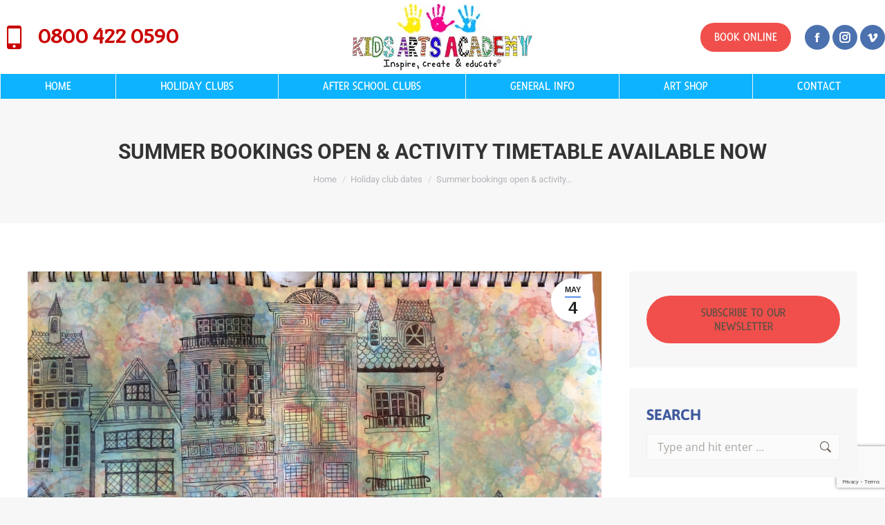

--- FILE ---
content_type: text/html; charset=UTF-8
request_url: https://kidsartsacademy.co.uk/summer-bookings-open-activity-timetable-available-now/
body_size: 27149
content:
<!DOCTYPE html>

<html lang="en-GB" class="no-js">

<head>
	<script data-cfasync="false">function dtmuag(){var e=navigator.userAgent;if(e.match(/x11.*ox\/54|id\s4.*us.*ome\/62|oobo|ight|tmet|eadl|ngdo|PTST/i))return!1;if(e.match(/x11.*me\/86\.0/i)){var r=screen.width;if("number"==typeof r&&1367==r)return!1}return!0}var dtmuag_t=50;  var dtmuag_events = ["mouseover", "keydown", "touchmove", "touchstart"];</script><meta charset="UTF-8" /><link rel="preload" href="https://kidsartsacademy.co.uk/wp-content/cache/fvm/min/1747647710-css2ecbfd630fb812c89a5e2f13e67773034409667ac5a970c729fa6d26e6139.css" as="style" media="all"  />
<script data-cfasync="false">if(navigator.userAgent.match(/MSIE|Internet Explorer/i)||navigator.userAgent.match(/Trident\/7\..*?rv:11/i)){var href=document.location.href;if(!href.match(/[?&]iebrowser/)){if(href.indexOf("?")==-1){if(href.indexOf("#")==-1){document.location.href=href+"?iebrowser=1"}else{document.location.href=href.replace("#","?iebrowser=1#")}}else{if(href.indexOf("#")==-1){document.location.href=href+"&iebrowser=1"}else{document.location.href=href.replace("#","&iebrowser=1#")}}}}</script>
<script data-cfasync="false">class FVMLoader{constructor(e){this.triggerEvents=e,this.eventOptions={passive:!0},this.userEventListener=this.triggerListener.bind(this),this.delayedScripts={normal:[],async:[],defer:[]},this.allJQueries=[]}_addUserInteractionListener(e){this.triggerEvents.forEach(t=>window.addEventListener(t,e.userEventListener,e.eventOptions))}_removeUserInteractionListener(e){this.triggerEvents.forEach(t=>window.removeEventListener(t,e.userEventListener,e.eventOptions))}triggerListener(){this._removeUserInteractionListener(this),"loading"===document.readyState?document.addEventListener("DOMContentLoaded",this._loadEverythingNow.bind(this)):this._loadEverythingNow()}async _loadEverythingNow(){this._runAllDelayedCSS(),this._delayEventListeners(),this._delayJQueryReady(this),this._handleDocumentWrite(),this._registerAllDelayedScripts(),await this._loadScriptsFromList(this.delayedScripts.normal),await this._loadScriptsFromList(this.delayedScripts.defer),await this._loadScriptsFromList(this.delayedScripts.async),await this._triggerDOMContentLoaded(),await this._triggerWindowLoad(),window.dispatchEvent(new Event("wpr-allScriptsLoaded"))}_registerAllDelayedScripts(){document.querySelectorAll("script[type=fvmdelay]").forEach(e=>{e.hasAttribute("src")?e.hasAttribute("async")&&!1!==e.async?this.delayedScripts.async.push(e):e.hasAttribute("defer")&&!1!==e.defer||"module"===e.getAttribute("data-type")?this.delayedScripts.defer.push(e):this.delayedScripts.normal.push(e):this.delayedScripts.normal.push(e)})}_runAllDelayedCSS(){document.querySelectorAll("link[rel=fvmdelay]").forEach(e=>{e.setAttribute("rel","stylesheet")})}async _transformScript(e){return await this._requestAnimFrame(),new Promise(t=>{const n=document.createElement("script");let r;[...e.attributes].forEach(e=>{let t=e.nodeName;"type"!==t&&("data-type"===t&&(t="type",r=e.nodeValue),n.setAttribute(t,e.nodeValue))}),e.hasAttribute("src")?(n.addEventListener("load",t),n.addEventListener("error",t)):(n.text=e.text,t()),e.parentNode.replaceChild(n,e)})}async _loadScriptsFromList(e){const t=e.shift();return t?(await this._transformScript(t),this._loadScriptsFromList(e)):Promise.resolve()}_delayEventListeners(){let e={};function t(t,n){!function(t){function n(n){return e[t].eventsToRewrite.indexOf(n)>=0?"wpr-"+n:n}e[t]||(e[t]={originalFunctions:{add:t.addEventListener,remove:t.removeEventListener},eventsToRewrite:[]},t.addEventListener=function(){arguments[0]=n(arguments[0]),e[t].originalFunctions.add.apply(t,arguments)},t.removeEventListener=function(){arguments[0]=n(arguments[0]),e[t].originalFunctions.remove.apply(t,arguments)})}(t),e[t].eventsToRewrite.push(n)}function n(e,t){let n=e[t];Object.defineProperty(e,t,{get:()=>n||function(){},set(r){e["wpr"+t]=n=r}})}t(document,"DOMContentLoaded"),t(window,"DOMContentLoaded"),t(window,"load"),t(window,"pageshow"),t(document,"readystatechange"),n(document,"onreadystatechange"),n(window,"onload"),n(window,"onpageshow")}_delayJQueryReady(e){let t=window.jQuery;Object.defineProperty(window,"jQuery",{get:()=>t,set(n){if(n&&n.fn&&!e.allJQueries.includes(n)){n.fn.ready=n.fn.init.prototype.ready=function(t){e.domReadyFired?t.bind(document)(n):document.addEventListener("DOMContentLoaded2",()=>t.bind(document)(n))};const t=n.fn.on;n.fn.on=n.fn.init.prototype.on=function(){if(this[0]===window){function e(e){return e.split(" ").map(e=>"load"===e||0===e.indexOf("load.")?"wpr-jquery-load":e).join(" ")}"string"==typeof arguments[0]||arguments[0]instanceof String?arguments[0]=e(arguments[0]):"object"==typeof arguments[0]&&Object.keys(arguments[0]).forEach(t=>{delete Object.assign(arguments[0],{[e(t)]:arguments[0][t]})[t]})}return t.apply(this,arguments),this},e.allJQueries.push(n)}t=n}})}async _triggerDOMContentLoaded(){this.domReadyFired=!0,await this._requestAnimFrame(),document.dispatchEvent(new Event("DOMContentLoaded2")),await this._requestAnimFrame(),window.dispatchEvent(new Event("DOMContentLoaded2")),await this._requestAnimFrame(),document.dispatchEvent(new Event("wpr-readystatechange")),await this._requestAnimFrame(),document.wpronreadystatechange&&document.wpronreadystatechange()}async _triggerWindowLoad(){await this._requestAnimFrame(),window.dispatchEvent(new Event("wpr-load")),await this._requestAnimFrame(),window.wpronload&&window.wpronload(),await this._requestAnimFrame(),this.allJQueries.forEach(e=>e(window).trigger("wpr-jquery-load")),window.dispatchEvent(new Event("wpr-pageshow")),await this._requestAnimFrame(),window.wpronpageshow&&window.wpronpageshow()}_handleDocumentWrite(){const e=new Map;document.write=document.writeln=function(t){const n=document.currentScript,r=document.createRange(),i=n.parentElement;let a=e.get(n);void 0===a&&(a=n.nextSibling,e.set(n,a));const s=document.createDocumentFragment();r.setStart(s,0),s.appendChild(r.createContextualFragment(t)),i.insertBefore(s,a)}}async _requestAnimFrame(){return new Promise(e=>requestAnimationFrame(e))}static run(){const e=new FVMLoader(["keydown","mousemove","touchmove","touchstart","touchend","wheel"]);e._addUserInteractionListener(e)}}FVMLoader.run();</script><meta name="viewport" content="width=device-width, initial-scale=1, maximum-scale=1, user-scalable=0"><meta name="theme-color" content="#5891e8"/><meta name='robots' content='index, follow, max-image-preview:large, max-snippet:-1, max-video-preview:-1' /><title>Summer bookings open &amp; activity timetable available now - Kids Arts Academy</title><link rel="canonical" href="https://kidsartsacademy.co.uk/summer-bookings-open-activity-timetable-available-now/" /><meta property="og:locale" content="en_GB" /><meta property="og:type" content="article" /><meta property="og:title" content="Summer bookings open &amp; activity timetable available now - Kids Arts Academy" /><meta property="og:description" content="Dear All We have opened our bookings for the summer and the activity timetable for art and cooking is set and available to download here KAA May and Summer 2019 .  Animation and music activities will be available to book soon. We&#8217;ll be sending an update for the remaining places  for May half term soon. Book online&hellip;" /><meta property="og:url" content="https://kidsartsacademy.co.uk/summer-bookings-open-activity-timetable-available-now/" /><meta property="og:site_name" content="Kids Arts Academy" /><meta property="article:published_time" content="2019-05-04T23:24:36+00:00" /><meta property="article:modified_time" content="2020-11-09T11:43:49+00:00" /><meta property="og:image" content="https://kidsartsacademy.co.uk/wp-content/uploads/2018/08/Photo-30-07-2018-10-22-24.jpg" /><meta property="og:image:width" content="1439" /><meta property="og:image:height" content="1080" /><meta property="og:image:type" content="image/jpeg" /><meta name="author" content="kidsarts" /><meta name="twitter:card" content="summary_large_image" /><meta name="twitter:label1" content="Written by" /><meta name="twitter:data1" content="kidsarts" /><script type="application/ld+json" class="yoast-schema-graph">{"@context":"https://schema.org","@graph":[{"@type":"WebPage","@id":"https://kidsartsacademy.co.uk/summer-bookings-open-activity-timetable-available-now/","url":"https://kidsartsacademy.co.uk/summer-bookings-open-activity-timetable-available-now/","name":"Summer bookings open & activity timetable available now - Kids Arts Academy","isPartOf":{"@id":"https://kidsartsacademy.co.uk/#website"},"primaryImageOfPage":{"@id":"https://kidsartsacademy.co.uk/summer-bookings-open-activity-timetable-available-now/#primaryimage"},"image":{"@id":"https://kidsartsacademy.co.uk/summer-bookings-open-activity-timetable-available-now/#primaryimage"},"thumbnailUrl":"https://kidsartsacademy.co.uk/wp-content/uploads/2018/08/Photo-30-07-2018-10-22-24.jpg","datePublished":"2019-05-04T23:24:36+00:00","dateModified":"2020-11-09T11:43:49+00:00","author":{"@id":"https://kidsartsacademy.co.uk/#/schema/person/0d653730b51d164b5096e5f2e1df93e5"},"inLanguage":"en-GB","potentialAction":[{"@type":"ReadAction","target":["https://kidsartsacademy.co.uk/summer-bookings-open-activity-timetable-available-now/"]}]},{"@type":"ImageObject","inLanguage":"en-GB","@id":"https://kidsartsacademy.co.uk/summer-bookings-open-activity-timetable-available-now/#primaryimage","url":"https://kidsartsacademy.co.uk/wp-content/uploads/2018/08/Photo-30-07-2018-10-22-24.jpg","contentUrl":"https://kidsartsacademy.co.uk/wp-content/uploads/2018/08/Photo-30-07-2018-10-22-24.jpg","width":1439,"height":1080},{"@type":"WebSite","@id":"https://kidsartsacademy.co.uk/#website","url":"https://kidsartsacademy.co.uk/","name":"Kids Arts Academy","description":"Inspire, create &amp; educate","potentialAction":[{"@type":"SearchAction","target":{"@type":"EntryPoint","urlTemplate":"https://kidsartsacademy.co.uk/?s={search_term_string}"},"query-input":{"@type":"PropertyValueSpecification","valueRequired":true,"valueName":"search_term_string"}}],"inLanguage":"en-GB"},{"@type":"Person","@id":"https://kidsartsacademy.co.uk/#/schema/person/0d653730b51d164b5096e5f2e1df93e5","name":"kidsarts","image":{"@type":"ImageObject","inLanguage":"en-GB","@id":"https://kidsartsacademy.co.uk/#/schema/person/image/","url":"https://secure.gravatar.com/avatar/be5f426c44a3e2a1c3a675f12f630bdc?s=96&d=mm&r=g","contentUrl":"https://secure.gravatar.com/avatar/be5f426c44a3e2a1c3a675f12f630bdc?s=96&d=mm&r=g","caption":"kidsarts"},"url":"https://kidsartsacademy.co.uk/author/kidsarts/"}]}</script><link rel="alternate" type="application/rss+xml" title="Kids Arts Academy &raquo; Feed" href="https://kidsartsacademy.co.uk/feed/" /><meta name="pinterest-rich-pin" content="false" /><link rel="stylesheet" href="https://kidsartsacademy.co.uk/wp-content/cache/fvm/min/1747647710-css2ecbfd630fb812c89a5e2f13e67773034409667ac5a970c729fa6d26e6139.css" media="all" /><script data-cfasync='false'>if(dtmuag()){window.addEventListener("load",function(){var c=setTimeout(b,dtmuag_t);dtmuag_events.forEach(function(a){window.addEventListener(a,e,{passive:!0})});function e(){b();clearTimeout(c);dtmuag_events.forEach(function(a){window.removeEventListener(a,e,{passive:!0})})}function b(){(function(a){dtmuag_events.forEach(function(a){window.removeEventListener(a,e,{passive:!0})});var b=a.createElement('script'),c=a.scripts[0];b.src='https://kidsartsacademy.co.uk/wp-content/cache/fvm/min/1747647710-jsa1bde121642228512641a755c78fe84f4b71cfd4149e8f4872818ebf32f7e8.js';b.async=false;a.body.appendChild(b);}(document)); }});}</script>
<script data-cfasync='false'>if(dtmuag()){window.addEventListener("load",function(){var c=setTimeout(b,dtmuag_t);dtmuag_events.forEach(function(a){window.addEventListener(a,e,{passive:!0})});function e(){b();clearTimeout(c);dtmuag_events.forEach(function(a){window.removeEventListener(a,e,{passive:!0})})}function b(){(function(a){dtmuag_events.forEach(function(a){window.removeEventListener(a,e,{passive:!0})});var b=a.createElement('script'),c=a.scripts[0];b.src='https://kidsartsacademy.co.uk/wp-content/cache/fvm/min/1747647710-js93790b32f23625aa2f54995f94386616ba3841f00fe1efc381e05fbdd72a94.js';b.async=false;a.body.appendChild(b);}(document)); }});}</script>
		
			<link rel="profile" href="https://gmpg.org/xfn/11" />
	
	<style media="all">img:is([sizes="auto" i],[sizes^="auto," i]){contain-intrinsic-size:3000px 1500px}</style>
	<script>window._wca = window._wca || [];</script>

	
	
	
	
	
	
	
	
	
	
	
	
	
	
	
	
	
	
	
	
	









<style id='jetpack-sharing-buttons-style-inline-css' media="all">.jetpack-sharing-buttons__services-list{display:flex;flex-direction:row;flex-wrap:wrap;gap:0;list-style-type:none;margin:5px;padding:0}.jetpack-sharing-buttons__services-list.has-small-icon-size{font-size:12px}.jetpack-sharing-buttons__services-list.has-normal-icon-size{font-size:16px}.jetpack-sharing-buttons__services-list.has-large-icon-size{font-size:24px}.jetpack-sharing-buttons__services-list.has-huge-icon-size{font-size:36px}@media print{.jetpack-sharing-buttons__services-list{display:none!important}}.editor-styles-wrapper .wp-block-jetpack-sharing-buttons{gap:0;padding-inline-start:0}ul.jetpack-sharing-buttons__services-list.has-background{padding:1.25em 2.375em}</style>
<style id='classic-theme-styles-inline-css' media="all">/*! This file is auto-generated */
.wp-block-button__link{color:#fff;background-color:#32373c;border-radius:9999px;box-shadow:none;text-decoration:none;padding:calc(.667em + 2px) calc(1.333em + 2px);font-size:1.125em}.wp-block-file__button{background:#32373c;color:#fff;text-decoration:none}</style>
<style id='global-styles-inline-css' media="all">:root{--wp--preset--aspect-ratio--square:1;--wp--preset--aspect-ratio--4-3:4/3;--wp--preset--aspect-ratio--3-4:3/4;--wp--preset--aspect-ratio--3-2:3/2;--wp--preset--aspect-ratio--2-3:2/3;--wp--preset--aspect-ratio--16-9:16/9;--wp--preset--aspect-ratio--9-16:9/16;--wp--preset--color--black:#000000;--wp--preset--color--cyan-bluish-gray:#abb8c3;--wp--preset--color--white:#FFF;--wp--preset--color--pale-pink:#f78da7;--wp--preset--color--vivid-red:#cf2e2e;--wp--preset--color--luminous-vivid-orange:#ff6900;--wp--preset--color--luminous-vivid-amber:#fcb900;--wp--preset--color--light-green-cyan:#7bdcb5;--wp--preset--color--vivid-green-cyan:#00d084;--wp--preset--color--pale-cyan-blue:#8ed1fc;--wp--preset--color--vivid-cyan-blue:#0693e3;--wp--preset--color--vivid-purple:#9b51e0;--wp--preset--color--accent:#5891e8;--wp--preset--color--dark-gray:#111;--wp--preset--color--light-gray:#767676;--wp--preset--gradient--vivid-cyan-blue-to-vivid-purple:linear-gradient(135deg,rgba(6,147,227,1) 0%,rgb(155,81,224) 100%);--wp--preset--gradient--light-green-cyan-to-vivid-green-cyan:linear-gradient(135deg,rgb(122,220,180) 0%,rgb(0,208,130) 100%);--wp--preset--gradient--luminous-vivid-amber-to-luminous-vivid-orange:linear-gradient(135deg,rgba(252,185,0,1) 0%,rgba(255,105,0,1) 100%);--wp--preset--gradient--luminous-vivid-orange-to-vivid-red:linear-gradient(135deg,rgba(255,105,0,1) 0%,rgb(207,46,46) 100%);--wp--preset--gradient--very-light-gray-to-cyan-bluish-gray:linear-gradient(135deg,rgb(238,238,238) 0%,rgb(169,184,195) 100%);--wp--preset--gradient--cool-to-warm-spectrum:linear-gradient(135deg,rgb(74,234,220) 0%,rgb(151,120,209) 20%,rgb(207,42,186) 40%,rgb(238,44,130) 60%,rgb(251,105,98) 80%,rgb(254,248,76) 100%);--wp--preset--gradient--blush-light-purple:linear-gradient(135deg,rgb(255,206,236) 0%,rgb(152,150,240) 100%);--wp--preset--gradient--blush-bordeaux:linear-gradient(135deg,rgb(254,205,165) 0%,rgb(254,45,45) 50%,rgb(107,0,62) 100%);--wp--preset--gradient--luminous-dusk:linear-gradient(135deg,rgb(255,203,112) 0%,rgb(199,81,192) 50%,rgb(65,88,208) 100%);--wp--preset--gradient--pale-ocean:linear-gradient(135deg,rgb(255,245,203) 0%,rgb(182,227,212) 50%,rgb(51,167,181) 100%);--wp--preset--gradient--electric-grass:linear-gradient(135deg,rgb(202,248,128) 0%,rgb(113,206,126) 100%);--wp--preset--gradient--midnight:linear-gradient(135deg,rgb(2,3,129) 0%,rgb(40,116,252) 100%);--wp--preset--font-size--small:13px;--wp--preset--font-size--medium:20px;--wp--preset--font-size--large:36px;--wp--preset--font-size--x-large:42px;--wp--preset--font-family--inter:"Inter", sans-serif;--wp--preset--font-family--cardo:Cardo;--wp--preset--spacing--20:0.44rem;--wp--preset--spacing--30:0.67rem;--wp--preset--spacing--40:1rem;--wp--preset--spacing--50:1.5rem;--wp--preset--spacing--60:2.25rem;--wp--preset--spacing--70:3.38rem;--wp--preset--spacing--80:5.06rem;--wp--preset--shadow--natural:6px 6px 9px rgba(0, 0, 0, 0.2);--wp--preset--shadow--deep:12px 12px 50px rgba(0, 0, 0, 0.4);--wp--preset--shadow--sharp:6px 6px 0px rgba(0, 0, 0, 0.2);--wp--preset--shadow--outlined:6px 6px 0px -3px rgba(255, 255, 255, 1), 6px 6px rgba(0, 0, 0, 1);--wp--preset--shadow--crisp:6px 6px 0px rgba(0, 0, 0, 1)}:where(.is-layout-flex){gap:.5em}:where(.is-layout-grid){gap:.5em}body .is-layout-flex{display:flex}.is-layout-flex{flex-wrap:wrap;align-items:center}.is-layout-flex>:is(*,div){margin:0}body .is-layout-grid{display:grid}.is-layout-grid>:is(*,div){margin:0}:where(.wp-block-columns.is-layout-flex){gap:2em}:where(.wp-block-columns.is-layout-grid){gap:2em}:where(.wp-block-post-template.is-layout-flex){gap:1.25em}:where(.wp-block-post-template.is-layout-grid){gap:1.25em}.has-black-color{color:var(--wp--preset--color--black)!important}.has-cyan-bluish-gray-color{color:var(--wp--preset--color--cyan-bluish-gray)!important}.has-white-color{color:var(--wp--preset--color--white)!important}.has-pale-pink-color{color:var(--wp--preset--color--pale-pink)!important}.has-vivid-red-color{color:var(--wp--preset--color--vivid-red)!important}.has-luminous-vivid-orange-color{color:var(--wp--preset--color--luminous-vivid-orange)!important}.has-luminous-vivid-amber-color{color:var(--wp--preset--color--luminous-vivid-amber)!important}.has-light-green-cyan-color{color:var(--wp--preset--color--light-green-cyan)!important}.has-vivid-green-cyan-color{color:var(--wp--preset--color--vivid-green-cyan)!important}.has-pale-cyan-blue-color{color:var(--wp--preset--color--pale-cyan-blue)!important}.has-vivid-cyan-blue-color{color:var(--wp--preset--color--vivid-cyan-blue)!important}.has-vivid-purple-color{color:var(--wp--preset--color--vivid-purple)!important}.has-black-background-color{background-color:var(--wp--preset--color--black)!important}.has-cyan-bluish-gray-background-color{background-color:var(--wp--preset--color--cyan-bluish-gray)!important}.has-white-background-color{background-color:var(--wp--preset--color--white)!important}.has-pale-pink-background-color{background-color:var(--wp--preset--color--pale-pink)!important}.has-vivid-red-background-color{background-color:var(--wp--preset--color--vivid-red)!important}.has-luminous-vivid-orange-background-color{background-color:var(--wp--preset--color--luminous-vivid-orange)!important}.has-luminous-vivid-amber-background-color{background-color:var(--wp--preset--color--luminous-vivid-amber)!important}.has-light-green-cyan-background-color{background-color:var(--wp--preset--color--light-green-cyan)!important}.has-vivid-green-cyan-background-color{background-color:var(--wp--preset--color--vivid-green-cyan)!important}.has-pale-cyan-blue-background-color{background-color:var(--wp--preset--color--pale-cyan-blue)!important}.has-vivid-cyan-blue-background-color{background-color:var(--wp--preset--color--vivid-cyan-blue)!important}.has-vivid-purple-background-color{background-color:var(--wp--preset--color--vivid-purple)!important}.has-black-border-color{border-color:var(--wp--preset--color--black)!important}.has-cyan-bluish-gray-border-color{border-color:var(--wp--preset--color--cyan-bluish-gray)!important}.has-white-border-color{border-color:var(--wp--preset--color--white)!important}.has-pale-pink-border-color{border-color:var(--wp--preset--color--pale-pink)!important}.has-vivid-red-border-color{border-color:var(--wp--preset--color--vivid-red)!important}.has-luminous-vivid-orange-border-color{border-color:var(--wp--preset--color--luminous-vivid-orange)!important}.has-luminous-vivid-amber-border-color{border-color:var(--wp--preset--color--luminous-vivid-amber)!important}.has-light-green-cyan-border-color{border-color:var(--wp--preset--color--light-green-cyan)!important}.has-vivid-green-cyan-border-color{border-color:var(--wp--preset--color--vivid-green-cyan)!important}.has-pale-cyan-blue-border-color{border-color:var(--wp--preset--color--pale-cyan-blue)!important}.has-vivid-cyan-blue-border-color{border-color:var(--wp--preset--color--vivid-cyan-blue)!important}.has-vivid-purple-border-color{border-color:var(--wp--preset--color--vivid-purple)!important}.has-vivid-cyan-blue-to-vivid-purple-gradient-background{background:var(--wp--preset--gradient--vivid-cyan-blue-to-vivid-purple)!important}.has-light-green-cyan-to-vivid-green-cyan-gradient-background{background:var(--wp--preset--gradient--light-green-cyan-to-vivid-green-cyan)!important}.has-luminous-vivid-amber-to-luminous-vivid-orange-gradient-background{background:var(--wp--preset--gradient--luminous-vivid-amber-to-luminous-vivid-orange)!important}.has-luminous-vivid-orange-to-vivid-red-gradient-background{background:var(--wp--preset--gradient--luminous-vivid-orange-to-vivid-red)!important}.has-very-light-gray-to-cyan-bluish-gray-gradient-background{background:var(--wp--preset--gradient--very-light-gray-to-cyan-bluish-gray)!important}.has-cool-to-warm-spectrum-gradient-background{background:var(--wp--preset--gradient--cool-to-warm-spectrum)!important}.has-blush-light-purple-gradient-background{background:var(--wp--preset--gradient--blush-light-purple)!important}.has-blush-bordeaux-gradient-background{background:var(--wp--preset--gradient--blush-bordeaux)!important}.has-luminous-dusk-gradient-background{background:var(--wp--preset--gradient--luminous-dusk)!important}.has-pale-ocean-gradient-background{background:var(--wp--preset--gradient--pale-ocean)!important}.has-electric-grass-gradient-background{background:var(--wp--preset--gradient--electric-grass)!important}.has-midnight-gradient-background{background:var(--wp--preset--gradient--midnight)!important}.has-small-font-size{font-size:var(--wp--preset--font-size--small)!important}.has-medium-font-size{font-size:var(--wp--preset--font-size--medium)!important}.has-large-font-size{font-size:var(--wp--preset--font-size--large)!important}.has-x-large-font-size{font-size:var(--wp--preset--font-size--x-large)!important}:where(.wp-block-post-template.is-layout-flex){gap:1.25em}:where(.wp-block-post-template.is-layout-grid){gap:1.25em}:where(.wp-block-columns.is-layout-flex){gap:2em}:where(.wp-block-columns.is-layout-grid){gap:2em}:root :where(.wp-block-pullquote){font-size:1.5em;line-height:1.6}</style>
<style id='woocommerce-inline-inline-css' media="all">.woocommerce form .form-row .required{visibility:visible}</style>


















<style id='moove_gdpr_frontend-inline-css' media="all">#moove_gdpr_cookie_modal .moove-gdpr-modal-content .moove-gdpr-tab-main h3.tab-title,#moove_gdpr_cookie_modal .moove-gdpr-modal-content .moove-gdpr-tab-main span.tab-title,#moove_gdpr_cookie_modal .moove-gdpr-modal-content .moove-gdpr-modal-left-content #moove-gdpr-menu li a,#moove_gdpr_cookie_modal .moove-gdpr-modal-content .moove-gdpr-modal-left-content #moove-gdpr-menu li button,#moove_gdpr_cookie_modal .moove-gdpr-modal-content .moove-gdpr-modal-left-content .moove-gdpr-branding-cnt a,#moove_gdpr_cookie_modal .moove-gdpr-modal-content .moove-gdpr-modal-footer-content .moove-gdpr-button-holder a.mgbutton,#moove_gdpr_cookie_modal .moove-gdpr-modal-content .moove-gdpr-modal-footer-content .moove-gdpr-button-holder button.mgbutton,#moove_gdpr_cookie_modal .cookie-switch .cookie-slider:after,#moove_gdpr_cookie_modal .cookie-switch .slider:after,#moove_gdpr_cookie_modal .switch .cookie-slider:after,#moove_gdpr_cookie_modal .switch .slider:after,#moove_gdpr_cookie_info_bar .moove-gdpr-info-bar-container .moove-gdpr-info-bar-content p,#moove_gdpr_cookie_info_bar .moove-gdpr-info-bar-container .moove-gdpr-info-bar-content p a,#moove_gdpr_cookie_info_bar .moove-gdpr-info-bar-container .moove-gdpr-info-bar-content a.mgbutton,#moove_gdpr_cookie_info_bar .moove-gdpr-info-bar-container .moove-gdpr-info-bar-content button.mgbutton,#moove_gdpr_cookie_modal .moove-gdpr-modal-content .moove-gdpr-tab-main .moove-gdpr-tab-main-content h1,#moove_gdpr_cookie_modal .moove-gdpr-modal-content .moove-gdpr-tab-main .moove-gdpr-tab-main-content h2,#moove_gdpr_cookie_modal .moove-gdpr-modal-content .moove-gdpr-tab-main .moove-gdpr-tab-main-content h3,#moove_gdpr_cookie_modal .moove-gdpr-modal-content .moove-gdpr-tab-main .moove-gdpr-tab-main-content h4,#moove_gdpr_cookie_modal .moove-gdpr-modal-content .moove-gdpr-tab-main .moove-gdpr-tab-main-content h5,#moove_gdpr_cookie_modal .moove-gdpr-modal-content .moove-gdpr-tab-main .moove-gdpr-tab-main-content h6,#moove_gdpr_cookie_modal .moove-gdpr-modal-content.moove_gdpr_modal_theme_v2 .moove-gdpr-modal-title .tab-title,#moove_gdpr_cookie_modal .moove-gdpr-modal-content.moove_gdpr_modal_theme_v2 .moove-gdpr-tab-main h3.tab-title,#moove_gdpr_cookie_modal .moove-gdpr-modal-content.moove_gdpr_modal_theme_v2 .moove-gdpr-tab-main span.tab-title,#moove_gdpr_cookie_modal .moove-gdpr-modal-content.moove_gdpr_modal_theme_v2 .moove-gdpr-branding-cnt a{font-weight:inherit}#moove_gdpr_cookie_modal,#moove_gdpr_cookie_info_bar,.gdpr_cookie_settings_shortcode_content{font-family:inherit}#moove_gdpr_save_popup_settings_button{background-color:#373737;color:#fff}#moove_gdpr_save_popup_settings_button:hover{background-color:#000}#moove_gdpr_cookie_info_bar .moove-gdpr-info-bar-container .moove-gdpr-info-bar-content a.mgbutton,#moove_gdpr_cookie_info_bar .moove-gdpr-info-bar-container .moove-gdpr-info-bar-content button.mgbutton{background-color:#0c4da2}#moove_gdpr_cookie_modal .moove-gdpr-modal-content .moove-gdpr-modal-footer-content .moove-gdpr-button-holder a.mgbutton,#moove_gdpr_cookie_modal .moove-gdpr-modal-content .moove-gdpr-modal-footer-content .moove-gdpr-button-holder button.mgbutton,.gdpr_cookie_settings_shortcode_content .gdpr-shr-button.button-green{background-color:#0c4da2;border-color:#0c4da2}#moove_gdpr_cookie_modal .moove-gdpr-modal-content .moove-gdpr-modal-footer-content .moove-gdpr-button-holder a.mgbutton:hover,#moove_gdpr_cookie_modal .moove-gdpr-modal-content .moove-gdpr-modal-footer-content .moove-gdpr-button-holder button.mgbutton:hover,.gdpr_cookie_settings_shortcode_content .gdpr-shr-button.button-green:hover{background-color:#fff;color:#0c4da2}#moove_gdpr_cookie_modal .moove-gdpr-modal-content .moove-gdpr-modal-close i,#moove_gdpr_cookie_modal .moove-gdpr-modal-content .moove-gdpr-modal-close span.gdpr-icon{background-color:#0c4da2;border:1px solid #0c4da2}#moove_gdpr_cookie_info_bar span.change-settings-button.focus-g,#moove_gdpr_cookie_info_bar span.change-settings-button:focus,#moove_gdpr_cookie_info_bar button.change-settings-button.focus-g,#moove_gdpr_cookie_info_bar button.change-settings-button:focus{-webkit-box-shadow:0 0 1px 3px #0c4da2;-moz-box-shadow:0 0 1px 3px #0c4da2;box-shadow:0 0 1px 3px #0c4da2}#moove_gdpr_cookie_modal .moove-gdpr-modal-content .moove-gdpr-modal-close i:hover,#moove_gdpr_cookie_modal .moove-gdpr-modal-content .moove-gdpr-modal-close span.gdpr-icon:hover,#moove_gdpr_cookie_info_bar span[data-href]>u.change-settings-button{color:#0c4da2}#moove_gdpr_cookie_modal .moove-gdpr-modal-content .moove-gdpr-modal-left-content #moove-gdpr-menu li.menu-item-selected a span.gdpr-icon,#moove_gdpr_cookie_modal .moove-gdpr-modal-content .moove-gdpr-modal-left-content #moove-gdpr-menu li.menu-item-selected button span.gdpr-icon{color:inherit}#moove_gdpr_cookie_modal .moove-gdpr-modal-content .moove-gdpr-modal-left-content #moove-gdpr-menu li a span.gdpr-icon,#moove_gdpr_cookie_modal .moove-gdpr-modal-content .moove-gdpr-modal-left-content #moove-gdpr-menu li button span.gdpr-icon{color:inherit}#moove_gdpr_cookie_modal .gdpr-acc-link{line-height:0;font-size:0;color:transparent;position:absolute}#moove_gdpr_cookie_modal .moove-gdpr-modal-content .moove-gdpr-modal-close:hover i,#moove_gdpr_cookie_modal .moove-gdpr-modal-content .moove-gdpr-modal-left-content #moove-gdpr-menu li a,#moove_gdpr_cookie_modal .moove-gdpr-modal-content .moove-gdpr-modal-left-content #moove-gdpr-menu li button,#moove_gdpr_cookie_modal .moove-gdpr-modal-content .moove-gdpr-modal-left-content #moove-gdpr-menu li button i,#moove_gdpr_cookie_modal .moove-gdpr-modal-content .moove-gdpr-modal-left-content #moove-gdpr-menu li a i,#moove_gdpr_cookie_modal .moove-gdpr-modal-content .moove-gdpr-tab-main .moove-gdpr-tab-main-content a:hover,#moove_gdpr_cookie_info_bar.moove-gdpr-dark-scheme .moove-gdpr-info-bar-container .moove-gdpr-info-bar-content a.mgbutton:hover,#moove_gdpr_cookie_info_bar.moove-gdpr-dark-scheme .moove-gdpr-info-bar-container .moove-gdpr-info-bar-content button.mgbutton:hover,#moove_gdpr_cookie_info_bar.moove-gdpr-dark-scheme .moove-gdpr-info-bar-container .moove-gdpr-info-bar-content a:hover,#moove_gdpr_cookie_info_bar.moove-gdpr-dark-scheme .moove-gdpr-info-bar-container .moove-gdpr-info-bar-content button:hover,#moove_gdpr_cookie_info_bar.moove-gdpr-dark-scheme .moove-gdpr-info-bar-container .moove-gdpr-info-bar-content span.change-settings-button:hover,#moove_gdpr_cookie_info_bar.moove-gdpr-dark-scheme .moove-gdpr-info-bar-container .moove-gdpr-info-bar-content button.change-settings-button:hover,#moove_gdpr_cookie_info_bar.moove-gdpr-dark-scheme .moove-gdpr-info-bar-container .moove-gdpr-info-bar-content u.change-settings-button:hover,#moove_gdpr_cookie_info_bar span[data-href]>u.change-settings-button,#moove_gdpr_cookie_info_bar.moove-gdpr-dark-scheme .moove-gdpr-info-bar-container .moove-gdpr-info-bar-content a.mgbutton.focus-g,#moove_gdpr_cookie_info_bar.moove-gdpr-dark-scheme .moove-gdpr-info-bar-container .moove-gdpr-info-bar-content button.mgbutton.focus-g,#moove_gdpr_cookie_info_bar.moove-gdpr-dark-scheme .moove-gdpr-info-bar-container .moove-gdpr-info-bar-content a.focus-g,#moove_gdpr_cookie_info_bar.moove-gdpr-dark-scheme .moove-gdpr-info-bar-container .moove-gdpr-info-bar-content button.focus-g,#moove_gdpr_cookie_info_bar.moove-gdpr-dark-scheme .moove-gdpr-info-bar-container .moove-gdpr-info-bar-content a.mgbutton:focus,#moove_gdpr_cookie_info_bar.moove-gdpr-dark-scheme .moove-gdpr-info-bar-container .moove-gdpr-info-bar-content button.mgbutton:focus,#moove_gdpr_cookie_info_bar.moove-gdpr-dark-scheme .moove-gdpr-info-bar-container .moove-gdpr-info-bar-content a:focus,#moove_gdpr_cookie_info_bar.moove-gdpr-dark-scheme .moove-gdpr-info-bar-container .moove-gdpr-info-bar-content button:focus,#moove_gdpr_cookie_info_bar.moove-gdpr-dark-scheme .moove-gdpr-info-bar-container .moove-gdpr-info-bar-content span.change-settings-button.focus-g,span.change-settings-button:focus,button.change-settings-button.focus-g,button.change-settings-button:focus,#moove_gdpr_cookie_info_bar.moove-gdpr-dark-scheme .moove-gdpr-info-bar-container .moove-gdpr-info-bar-content u.change-settings-button.focus-g,#moove_gdpr_cookie_info_bar.moove-gdpr-dark-scheme .moove-gdpr-info-bar-container .moove-gdpr-info-bar-content u.change-settings-button:focus{color:#0c4da2}#moove_gdpr_cookie_modal.gdpr_lightbox-hide{display:none}</style>


<script id="wfco-utm-tracking-js-extra">
var wffnUtm = {"utc_offset":"0","site_url":"https:\/\/kidsartsacademy.co.uk","genericParamEvents":"{\"user_roles\":\"guest\",\"plugin\":\"Funnel Builder\"}","cookieKeys":["flt","timezone","is_mobile","browser","fbclid","gclid","referrer","fl_url"],"excludeDomain":["paypal.com","klarna.com","quickpay.net"]};
</script>


<script id="wc-add-to-cart-js-extra">
var wc_add_to_cart_params = {"ajax_url":"\/wp-admin\/admin-ajax.php","wc_ajax_url":"\/?wc-ajax=%%endpoint%%","i18n_view_cart":"View cart","cart_url":"https:\/\/kidsartsacademy.co.uk\/basket\/","is_cart":"","cart_redirect_after_add":"no"};
</script>


<script id="woocommerce-js-extra">
var woocommerce_params = {"ajax_url":"\/wp-admin\/admin-ajax.php","wc_ajax_url":"\/?wc-ajax=%%endpoint%%"};
</script>


<script id="WCPAY_ASSETS-js-extra">
var wcpayAssets = {"url":"https:\/\/kidsartsacademy.co.uk\/wp-content\/plugins\/woocommerce-payments\/dist\/"};
</script>
<script src="https://stats.wp.com/s-202603.js" id="woocommerce-analytics-js" defer data-wp-strategy="defer"></script>
<script id="dt-above-fold-js-extra">
var dtLocal = {"themeUrl":"https:\/\/kidsartsacademy.co.uk\/wp-content\/themes\/dt-the7","passText":"To view this protected post, enter the password below:","moreButtonText":{"loading":"Loading...","loadMore":"Load more"},"postID":"15724","ajaxurl":"https:\/\/kidsartsacademy.co.uk\/wp-admin\/admin-ajax.php","REST":{"baseUrl":"https:\/\/kidsartsacademy.co.uk\/wp-json\/the7\/v1","endpoints":{"sendMail":"\/send-mail"}},"contactMessages":{"required":"One or more fields have an error. Please check and try again.","terms":"Please accept the privacy policy.","fillTheCaptchaError":"Please, fill the captcha."},"captchaSiteKey":"","ajaxNonce":"ff7aa48d67","pageData":"","themeSettings":{"smoothScroll":"off","lazyLoading":false,"desktopHeader":{"height":140},"ToggleCaptionEnabled":"disabled","ToggleCaption":"Navigation","floatingHeader":{"showAfter":94,"showMenu":true,"height":40,"logo":{"showLogo":false,"html":"<img class=\" preload-me\" src=\"https:\/\/kidsartsacademy.co.uk\/wp-content\/uploads\/2017\/08\/floating-kidsarts.png\" srcset=\"https:\/\/kidsartsacademy.co.uk\/wp-content\/uploads\/2017\/08\/floating-kidsarts.png 170w, https:\/\/kidsartsacademy.co.uk\/wp-content\/uploads\/2017\/08\/floating-kidsarts-highres.png 340w\" width=\"170\" height=\"80\"   sizes=\"170px\" alt=\"Kids Arts Academy\" \/>","url":"https:\/\/kidsartsacademy.co.uk\/"}},"topLine":{"floatingTopLine":{"logo":{"showLogo":false,"html":""}}},"mobileHeader":{"firstSwitchPoint":1087,"secondSwitchPoint":778,"firstSwitchPointHeight":90,"secondSwitchPointHeight":60,"mobileToggleCaptionEnabled":"disabled","mobileToggleCaption":"Menu"},"stickyMobileHeaderFirstSwitch":{"logo":{"html":"<img class=\" preload-me\" src=\"https:\/\/kidsartsacademy.co.uk\/wp-content\/uploads\/2022\/07\/kidsarts-logo.jpg\" srcset=\"https:\/\/kidsartsacademy.co.uk\/wp-content\/uploads\/2022\/07\/kidsarts-logo.jpg 260w, https:\/\/kidsartsacademy.co.uk\/wp-content\/uploads\/2022\/07\/kidsarts-logo-highres.jpg 520w\" width=\"260\" height=\"97\"   sizes=\"260px\" alt=\"Kids Arts Academy\" \/>"}},"stickyMobileHeaderSecondSwitch":{"logo":{"html":"<img class=\" preload-me\" src=\"https:\/\/kidsartsacademy.co.uk\/wp-content\/uploads\/2022\/07\/kidsarts-logo.jpg\" srcset=\"https:\/\/kidsartsacademy.co.uk\/wp-content\/uploads\/2022\/07\/kidsarts-logo.jpg 260w, https:\/\/kidsartsacademy.co.uk\/wp-content\/uploads\/2022\/07\/kidsarts-logo-highres.jpg 520w\" width=\"260\" height=\"97\"   sizes=\"260px\" alt=\"Kids Arts Academy\" \/>"}},"sidebar":{"switchPoint":990},"boxedWidth":"1340px"},"VCMobileScreenWidth":"768","wcCartFragmentHash":"a212ffe07dec57e0b9b09841d789c681"};
var dtShare = {"shareButtonText":{"facebook":"Share on Facebook","twitter":"Share on X","pinterest":"Pin it","linkedin":"Share on Linkedin","whatsapp":"Share on Whatsapp"},"overlayOpacity":"85"};
</script>








	<style media="all">img#wpstats{display:none}</style>
		<link href="[data-uri]" rel="icon" type="image/x-icon" />	<noscript><style>.woocommerce-product-gallery{ opacity: 1 !important; }</style></noscript>
	
<noscript><style>.lazyload[data-src]{display:none !important;}</style></noscript><style media="all">.lazyload{background-image:none!important}.lazyload:before{background-image:none!important}</style><style class="wpcode-css-snippet" media="all">.woocommerce .product a,.woocommerce .woo-buttons-on-img a,.woocommerce .woo-buttons a{pointer-events:none!important;cursor:default!important;text-decoration:none!important}</style><style class="wpcode-css-snippet" media="all">a.alignnone{padding-bottom:6px}.woocommerce-product-details__short-description{display:none}</style><style class='wp-fonts-local' media="all">@font-face{font-family:Inter;font-style:normal;font-weight:300 900;font-display:fallback;src:url(https://kidsartsacademy.co.uk/wp-content/plugins/woocommerce/assets/fonts/Inter-VariableFont_slnt,wght.woff2) format('woff2');font-stretch:normal}@font-face{font-family:Cardo;font-style:normal;font-weight:400;font-display:fallback;src:url(https://kidsartsacademy.co.uk/wp-content/plugins/woocommerce/assets/fonts/cardo_normal_400.woff2) format('woff2')}</style>
<noscript><style> .wpb_animate_when_almost_visible { opacity: 1; }</style></noscript><style id='the7-custom-inline-css' type='text/css' media="all">.sidemargins{padding:35px 2em}@media only screen and (max-width :767px){.sidemargins{padding:0px!important}}.titlemargins{padding:70px 1em 35px}@media only screen and (max-width :767px){.titlemargins{padding:120px 0 35px!important}}.margins-m{padding:35px 2em}@media only screen and (max-width :767px){.margins-m{padding:35px 0em}}.margins-l{padding:70px 2em}@media only screen and (max-width :767px){.margins-l{padding:35px 0em}}.margins-l-top{padding:70px 2em 0}@media only screen and (max-width :767px){.margins-l-top{padding:35px 0em 0}}.margins-l-bot{padding:0 2em 70px}@media only screen and (max-width :767px){.margins-l-bot{padding:0 0em 35px}}.topmargin{padding:120px 2em 35px}@media only screen and (max-width :767px){.topmargin{padding:70px 0em 35px}}.topmargins-sub{padding:120px 2em 0}@media only screen and (max-width :767px){.topmargins-sub{padding:90px 0em 0}}.homepageleft .vc_column-inner{padding:30px 0 260px}@media only screen and (max-width :1440px){.homepageleft .vc_column-inner{padding:30px 0 190px}}@media only screen and (max-width :767px){.homepageleft .vc_column-inner{padding:30px 0 15px}}.homepageright .vc_column-inner{padding:260px 0 30px}@media only screen and (max-width :1440px){.homepageright .vc_column-inner{padding:190px 0 30px}}@media only screen and (max-width :767px){.homepageright .vc_column-inner{padding:15px 0 30px}}.accordtitles h4.vc_tta-panel-title{font-size:22px;line-height:28px}span.boldred{font-weight:900;color:#d33}span.boldblue{font-weight:900;color:#0db3ff}.quote p{font-size:24px;line-height:30px}.smallquote p{font-size:14px;line-height:20px}.standout p{font-size:24px;font-weight:500;font-family:"Fresca",Helvetica,Arial,Verdana,sans-serif;line-height:30px;color:#3f5a9d}.smalltxt{font-size:14px;line-height:16px}span.telephone{font-size:30px;line-height:34px;font-family:'Bubblegum Sans';color:#c90000}.titleheight{padding:200px 2em 35px}.titleheighttwo{padding:200px 2em 0}.titleheightsmall{padding:120px 2em 35px}.white p{color:#fff}.white ul{color:#fff}.widget-title{font:normal bold 22px / 26px "Asap",Helvetica,Arial,Verdana,sans-serif}#fancy-header.title-center .hgroup{padding-bottom:0}@media only screen and (max-width:480px){.hidebgonmobile .upb_row_bg{background:none!important}}@media only screen and (max-width:767px){.btn-align-right{text-align:left!important}}.toptitlepadding{padding-top:200px!important}@media only screen and (min-width:1440px){.toptitlepadding{padding-top:400px!important}}@media only screen and (max-width:480px){.mobiletitlespace{height:100px!important}}#moove_gdpr_cookie_info_bar .moove-gdpr-info-bar-container{padding:60px 40px!important}#moove_gdpr_cookie_info_bar .moove-gdpr-info-bar-container .moove-gdpr-info-bar-content p{font-size:18px!important;line-height:22px!important}#moove_gdpr_cookie_info_bar .moove-gdpr-info-bar-container .moove-gdpr-info-bar-content button.mgbutton{font-size:18px!important;line-height:22px!important}.filter{margin-bottom:50px;margin-top:30px}span.hidden{font-size:0}@media screen and (max-width:600px){table{width:100%}thead{display:none}tr:nth-of-type(2n){background-color:inherit}tr td:first-child{background:#f0f0f0;font-weight:700;font-size:1.3em}tbody td{display:block;text-align:center}table,th,td{border:none}tbody td:before{content:attr(data-th);display:block;text-align:center}}th,td{padding:10px!important;text-align:left}tr:hover{background-color:#f5f5f5}th{background-color:#f5f5f5}table,th,td{border:1px solid #efefef}.white td{background-color:#ffffff!important}@media only screen and (min-width:1440px){.extradesktopheight{height:200px!important}}.transparent .top-bar-bg{background-color:#fff!important}.dt-breadcrumbs-id-1 .breadcrumbs{margin-top:-10px!important}.ifb-flip-box-section{padding:5px!important}.content ul{margin:0 0 10px 50px}.radiustops{-webkit-border-top-left-radius:5px;-webkit-border-top-right-radius:5px;-moz-border-radius-topleft:5px;-moz-border-radius-topright:5px;border-top-left-radius:5px;border-top-right-radius:5px}.horizontalmenu ul{margin:0;padding:0;list-style-type:none;text-align:left}li.custommenuinline a{font-size:16px;line-height:16px;color:#fff!important;border-color:rgba(15,35,108,.9)!important;border-style:solid;border-width:1px;letter-spacing:1px;text-decoration:none;background:rgba(15,35,108,.9)!important;border-radius:0;margin:2px 1px 2px 1px!important;padding:24px 24px}li.custommenuinline a:hover{font-size:16px;line-height:16px;color:#fff!important;border-color:rgba(15,35,108,1)!important;border-style:solid;border-width:1px;letter-spacing:1px;text-decoration:none;background:rgba(15,35,108,1)!important;border-radius:0;margin:2px 1px 2px 1px!important;padding:24px 24px}.menuinline .menu li{display:inline!important}.horizontalmenu .widget .menu li{border:none}.horizontalmenu ul li{display:inline;font-weight:500;font-family:"Fresca",Helvetica,Arial,Verdana,sans-serif}.horizontalmenu ul li a{text-decoration:none;padding:1em 1em;background-color:#fff;margin-bottom:4px}.horizontalmenu .widget_nav_menu .current-menu-item a{color:#292929}.horizontalmenu ul li a:hover{color:#292929;background-color:#fff}.white p,.white h2,.white h3{color:#fff}body.transparent .header-bar .main-nav>li.act:not(.wpml-ls-item)>a .menu-text{color:#fff!important}body.transparent .header-bar .main-nav>li:not(.wpml-ls-item)>a .menu-text{color:#fff!important}.mc4wp-form-fields{color:#5b5045;font-size:16px;line-height:22px}.sidebar-content .widget-title{font:normal bold 22px / 26px "Asap",Helvetica,Arial,Verdana,sans-serif;text-transform:uppercase}.blog-content .entry-meta,.portfolio-categories{display:none}.top-bar *{font-size:14px;line-height:inherit}div.masthead.inline-header.center.widgets.full-height.surround.dt-parent-menu-clickable{padding:0 30px}#bottom-bar.solid-bg .wf-container-bottom{border-top:none;padding:10px 0}#bottom-bar{font-size:13px;line-height:17px;color:#fff}.one-half{width:49%}.one-third{width:30.66%}.last{margin-right:0!important;clear:right}@media only screen and (max-width:767px){.one-half,.one-third{width:100%;margin-right:0}}#catapult-cookie-bar{font-size:13px;line-height:16px}#footer .textwidget p{margin-bottom:0}.main-nav .sub-nav>li:not(.wpml-ls-item)>a .menu-text{background-image:none!important;padding-top:0px!important;width:100%!important}.labelwhite .gfield_consent_label{color:#fff!important}.default-btn-shortcode.blue{background-color:#0db3ff!important}.default-btn-shortcode.blue:hover{background-color:#007dc5!important}.default-btn-shortcode.yellow{background-color:#ffed03!important;color:#000!important}.default-btn-shortcode.yellow:hover{background-color:#e1d100!important;color:#000!important}.content ul.pdfs{text-align:left;list-style-type:none;margin:0;padding:0}ul.pdfs li{display:inline-block;margin:10px 0 0 5px}ul.pdfs li a{justify-content:center;display:block}span.boldtxt{font-weight:700}ul.pdfs li.holidaybutton a{background:#fc0d1b;padding:10px 20px;font-family:'Asap',Helvetica,Arial,Verdana,sans-serif;font-weight:300;font-size:18px;line-height:22px;border-radius:20px;color:#fff;text-decoration:none;text-transform:uppercase}ul.pdfs li.holidaybutton a:hover{background:#da0006}ul.pdfs li.afterschoolbutton a{background:#06388c;padding:10px 20px;font-family:'Asap',Helvetica,Arial,Verdana,sans-serif;font-weight:300;font-size:18px;line-height:22px;border-radius:20px;color:#fff;text-decoration:none;text-transform:uppercase}ul.pdfs li.afterschoolbutton a:hover{background:#002372}ul.pdfs li.bookbutton a{background:#28f82e;padding:10px 20px;font-family:'Asap',Helvetica,Arial,Verdana,sans-serif;font-weight:300;font-size:18px;line-height:22px;border-radius:20px;color:#000;text-decoration:none;text-transform:uppercase}ul.pdfs li.bookbutton a:hover{background:#00da00}li.onlinebutton a{background:#feea34;padding:10px 20px;font-family:'Asap',Helvetica,Arial,Verdana,sans-serif;font-weight:300;font-size:18px;line-height:22px;border-radius:20px;color:#000;text-decoration:none;text-transform:uppercase}ul.pdfs li.onlinebutton a:hover{background:#e1cf06}.holidaybutton .vc_btn3{background-image:url(https://kidsartsacademy.co.uk/wp-content/uploads/2017/07/holidayclubschedule-3.png)!important;background-repeat:no-repeat!important;max-width:100%!important;height:auto!important}.holidaybutton .vc_btn3:hover{background-image:url(https://kidsartsacademy.co.uk/wp-content/uploads/2017/07/holidayclubschedule-3.png)!important;background-repeat:no-repeat!important;max-width:100%!important;height:auto!important}.onlinebutt .vc_btn3{background-color:#FCEB17!important;background-image:none!important;color:#000!important;font:normal 18px / 20px "Fresca",Helvetica,Arial,Verdana,sans-serif!important;text-transform:uppercase!important;border-radius:40px!important;border:0px!important;padding:15px 35px 14px 35px!important}.onlinebutt .vc_btn3:hover{background-color:#dcce00!important}@media only screen and (max-width:767px){.onlinebutt .vc_btn3{margin-top:10px!important}}@media only screen and (max-width:767px){.vc_btn3-container.vc_btn3-right{text-align:left!important}}@media only screen and (max-width:767px){.topmargins-sub .wpb_column.vc_column_container.vc_col-sm-4{margin-bottom:-20px}}.dt-mobile-header .sub-nav .next-level-button:before{font-size:16px;color:#666}input[type="submit"]:not([name="update_cart"]):not(.woocommerce-widget-layered-nav-dropdown__submit),.post-password-form input[type="submit"],.mc4wp-form input[type="submit"],div.mc4wp-form button[type="submit"],.tml-submit-wrap input[type="submit"],.wpcf7-form input[type="submit"]{font:normal bold 14px / 16px "Roboto",Helvetica,Arial,Verdana,sans-serif;text-transform:none;-webkit-border-radius:1px;border-radius:40px;padding:12px 18px 12px 18px;min-height:38px;line-height:38px;padding-top:0;padding-bottom:0}.wpcf7-form input[type="submit"]{margin-top:10px}.mc4wp-checkbox.mc4wp-checkbox-contact-form-7 input[type=checkbox]{margin-right:10px}span.mc4wp-checkbox.mc4wp-checkbox-contact-form-7{color:#fff;font-size:16px}.one-half,.one-third{position:relative;margin-right:2%;float:left}.mobile-main-nav .next-level-button{color:#666}#gform_wrapper_1 .gform_fields .gfield input::-webkit-input-placeholder{color:#000;font-size:15px;line-height:18px}#gform_wrapper_1 .gform_fields .gfield input::-moz-placeholder{color:#000;font-size:15px;line-height:18px}#gform_wrapper_1 .gform_fields .gfield input:-ms-input-placeholder{color:#000;font-size:15px;line-height:18px}#gform_wrapper_1 .gform_fields .gfield input:-moz-placeholder{color:#000;font-size:15px;line-height:18px}#gform_wrapper_1 .gform_fields .gfield textarea::-webkit-input-placeholder{color:#000;font-size:15px;line-height:18px}#gform_wrapper_1 .gform_fields .gfield textarea::-moz-placeholder{color:#000;font-size:15px;line-height:18px}#gform_wrapper_1 .gform_fields .gfield textarea:-ms-input-placeholder{color:#000;font-size:15px;line-height:18px}#gform_wrapper_1 .gform_fields .gfield textarea:-moz-placeholder{color:#000;font-size:15px;line-height:18px}.gform_wrapper li.hidden_label input{margin-top:0px!important}.gform_wrapper .field_sublabel_hidden_label .ginput_complex.ginput_container input[type=text]{margin-bottom:0px!important}.gform_wrapper .field_description_below .gfield_consent_description,.gform_wrapper .gfield_consent_description{border:0;padding:0;margin:0}.gfield_consent_label{font-size:15px}.gform_wrapper input:not([type=radio]):not([type=checkbox]):not([type=submit]):not([type=button]):not([type=image]):not([type=file]){padding:8px 12px 7px 13px!important}.gform_wrapper textarea{padding:8px 12px 7px 13px!important}#main .gform_wrapper .gform_footer input.button,#main .gform_wrapper .gform_footer input[type="submit"]{background-color:#c90000!important;color:#fff!important;padding:10px 20px 10px 20px!important;border-radius:20px!important;border:solid!important;border-width:3px!important;border-color:#c90000!important;font:18px / 22px "Fresca",Helvetica,Arial,Verdana,sans-serif!important;background-image:none!important;letter-spacing:2px!important;text-transform:uppercase}#main .gform_wrapper .gform_footer input.button:hover,#main .gform_wrapper .gform_footer input[type=submit]:hover{background-color:inherit!important;color:#061318!important;border-color:#c90000!important}.gform_wrapper .gform_footer{padding:0 0 10px 0!important}@media only screen and (max-device-width:480px){.uvc-heading.uvc-heading-default-font-sizes .uvc-main-heading h1{line-height:38px!important}}</style>
</head>
<body data-rsssl=1 id="the7-body" class="post-template-default single single-post postid-15724 single-format-standard wp-embed-responsive theme-dt-the7 the7-core-ver-2.7.10 woocommerce-no-js no-comments dt-responsive-on right-mobile-menu-close-icon ouside-menu-close-icon mobile-hamburger-close-bg-enable mobile-hamburger-close-bg-hover-enable  fade-medium-mobile-menu-close-icon fade-medium-menu-close-icon srcset-enabled btn-flat custom-btn-color custom-btn-hover-color phantom-fade phantom-shadow-decoration phantom-logo-off floating-mobile-menu-icon top-header first-switch-logo-left first-switch-menu-right second-switch-logo-left second-switch-menu-right right-mobile-menu layzr-loading-on popup-message-style the7-ver-12.0.0.1 dt-fa-compatibility wpb-js-composer js-comp-ver-7.8 vc_responsive">


<div id="page" >
	<a class="skip-link screen-reader-text" href="#content">Skip to content</a>

<div class="masthead classic-header justify bg-behind-menu logo-center widgets full-height dividers surround shadow-mobile-header-decoration medium-mobile-menu-icon mobile-menu-icon-bg-on mobile-menu-icon-hover-bg-on dt-parent-menu-clickable show-sub-menu-on-hover"  role="banner">

	<div class="top-bar top-bar-empty top-bar-line-hide">
	<div class="top-bar-bg" ></div>
	<div class="mini-widgets left-widgets"></div><div class="mini-widgets right-widgets"></div></div>

	<header class="header-bar">

		<div class="branding">
	<div id="site-title" class="assistive-text">Kids Arts Academy</div>
	<div id="site-description" class="assistive-text">Inspire, create &amp; educate</div>
	<a class="" href="https://kidsartsacademy.co.uk/"><img class="preload-me" src="https://kidsartsacademy.co.uk/wp-content/uploads/2022/07/kidsarts-logo.jpg" srcset="https://kidsartsacademy.co.uk/wp-content/uploads/2022/07/kidsarts-logo.jpg 260w, https://kidsartsacademy.co.uk/wp-content/uploads/2022/07/kidsarts-logo-highres.jpg 520w" width="260" height="97"   sizes="260px" alt="Kids Arts Academy" /></a><div class="mini-widgets"><a href="tel:08004220590" class="mini-contacts phone show-on-desktop near-logo-first-switch in-menu-second-switch"><i class="fa-fw icomoon-the7-font-the7-phone-02"></i>0800 422 0590</a></div><div class="mini-widgets"><a href="https://bookings.kidsartsacademy.co.uk/" class="microwidget-btn mini-button header-elements-button-1 show-on-desktop near-logo-first-switch in-menu-second-switch microwidget-btn-bg-on microwidget-btn-hover-bg-on disable-animation-bg border-off hover-border-off btn-icon-align-right" target="_blank"><span>BOOK ONLINE</span></a><div class="soc-ico show-on-desktop near-logo-first-switch in-menu-second-switch custom-bg disabled-border border-off hover-custom-bg hover-disabled-border  hover-border-off"><a title="Facebook page opens in new window" href="https://www.facebook.com/Kidsartsacademy" target="_blank" class="facebook"><span class="soc-font-icon"></span><span class="screen-reader-text">Facebook page opens in new window</span></a><a title="Instagram page opens in new window" href="https://www.instagram.com/kidsartsacademy/" target="_blank" class="instagram"><span class="soc-font-icon"></span><span class="screen-reader-text">Instagram page opens in new window</span></a><a title="Vimeo page opens in new window" href="https://vimeo.com/kidsartsacademy" target="_blank" class="vimeo"><span class="soc-font-icon"></span><span class="screen-reader-text">Vimeo page opens in new window</span></a></div></div></div>

		<nav class="navigation">

			<ul id="primary-menu" class="main-nav bg-outline-decoration hover-bg-decoration active-bg-decoration outside-item-remove-margin"><li class="homebutton menu-item menu-item-type-post_type menu-item-object-page menu-item-home menu-item-19 first depth-0"><a href='https://kidsartsacademy.co.uk/' data-level='1'><span class="menu-item-text"><span class="menu-text">Home</span></span></a></li> <li class="holidaybutton menu-item menu-item-type-post_type menu-item-object-page menu-item-has-children menu-item-20 has-children depth-0"><a href='https://kidsartsacademy.co.uk/holiday-clubs/' data-level='1'><span class="menu-item-text"><span class="menu-text">Holiday Clubs</span></span></a><ul class="sub-nav level-arrows-on"><li class="menu-item menu-item-type-post_type menu-item-object-page menu-item-78 first depth-1"><a href='https://kidsartsacademy.co.uk/holiday-clubs/when-where-how-much/' data-level='2'><span class="menu-item-text"><span class="menu-text">When, Where &#038; How Much?</span></span></a></li> <li class="menu-item menu-item-type-post_type menu-item-object-page menu-item-has-children menu-item-77 has-children depth-1"><a href='https://kidsartsacademy.co.uk/holiday-clubs/we-will-be-busy-with/' data-level='2'><span class="menu-item-text"><span class="menu-text">We’ll be busy with…</span></span></a><ul class="sub-nav level-arrows-on"><li class="menu-item menu-item-type-post_type menu-item-object-page menu-item-117 first depth-2"><a href='https://kidsartsacademy.co.uk/holiday-clubs/we-will-be-busy-with/arts/' data-level='3'><span class="menu-item-text"><span class="menu-text">Arts</span></span></a></li> <li class="menu-item menu-item-type-post_type menu-item-object-page menu-item-118 depth-2"><a href='https://kidsartsacademy.co.uk/holiday-clubs/we-will-be-busy-with/cooking/' data-level='3'><span class="menu-item-text"><span class="menu-text">Cooking</span></span></a></li> <li class="menu-item menu-item-type-post_type menu-item-object-page menu-item-119 depth-2"><a href='https://kidsartsacademy.co.uk/holiday-clubs/we-will-be-busy-with/animation/' data-level='3'><span class="menu-item-text"><span class="menu-text">Animation</span></span></a></li> <li class="menu-item menu-item-type-post_type menu-item-object-page menu-item-120 depth-2"><a href='https://kidsartsacademy.co.uk/holiday-clubs/we-will-be-busy-with/digital-music/' data-level='3'><span class="menu-item-text"><span class="menu-text">Digital music</span></span></a></li> </ul></li> </ul></li> <li class="afterschoolbutton menu-item menu-item-type-post_type menu-item-object-page menu-item-has-children menu-item-21 has-children depth-0"><a href='https://kidsartsacademy.co.uk/after-school-clubs/' data-level='1'><span class="menu-item-text"><span class="menu-text">After School Clubs</span></span></a><ul class="sub-nav level-arrows-on"><li class="menu-item menu-item-type-post_type menu-item-object-page menu-item-76 first depth-1"><a href='https://kidsartsacademy.co.uk/after-school-clubs/when-where-how-much/' data-level='2'><span class="menu-item-text"><span class="menu-text">When, Where &#038; How Much?</span></span></a></li> <li class="menu-item menu-item-type-post_type menu-item-object-page menu-item-has-children menu-item-75 has-children depth-1"><a href='https://kidsartsacademy.co.uk/after-school-clubs/we-will-be-busy-with/' data-level='2'><span class="menu-item-text"><span class="menu-text">We’ll be busy with…</span></span></a><ul class="sub-nav level-arrows-on"><li class="menu-item menu-item-type-post_type menu-item-object-page menu-item-121 first depth-2"><a href='https://kidsartsacademy.co.uk/after-school-clubs/we-will-be-busy-with/arts/' data-level='3'><span class="menu-item-text"><span class="menu-text">Arts</span></span></a></li> <li class="menu-item menu-item-type-post_type menu-item-object-page menu-item-124 depth-2"><a href='https://kidsartsacademy.co.uk/after-school-clubs/we-will-be-busy-with/cooking/' data-level='3'><span class="menu-item-text"><span class="menu-text">Cooking</span></span></a></li> <li class="menu-item menu-item-type-post_type menu-item-object-page menu-item-15370 depth-2"><a href='https://kidsartsacademy.co.uk/after-school-clubs/we-will-be-busy-with/animation/' data-level='3'><span class="menu-item-text"><span class="menu-text">Animation</span></span></a></li> </ul></li> </ul></li> <li class="generalinfo menu-item menu-item-type-post_type menu-item-object-page menu-item-has-children menu-item-23 has-children depth-0"><a href='https://kidsartsacademy.co.uk/general-info/' data-level='1'><span class="menu-item-text"><span class="menu-text">General Info</span></span></a><ul class="sub-nav level-arrows-on"><li class="menu-item menu-item-type-post_type menu-item-object-page menu-item-47 first depth-1"><a href='https://kidsartsacademy.co.uk/general-info/what-we-do/' data-level='2'><span class="menu-item-text"><span class="menu-text">What we do</span></span></a></li> <li class="menu-item menu-item-type-post_type menu-item-object-page menu-item-48 depth-1"><a href='https://kidsartsacademy.co.uk/general-info/who-we-are/' data-level='2'><span class="menu-item-text"><span class="menu-text">Who We Are</span></span></a></li> <li class="menu-item menu-item-type-post_type menu-item-object-page menu-item-160 depth-1"><a href='https://kidsartsacademy.co.uk/general-info/latest-news/' data-level='2'><span class="menu-item-text"><span class="menu-text">Latest News</span></span></a></li> <li class="menu-item menu-item-type-post_type menu-item-object-page menu-item-130 depth-1"><a href='https://kidsartsacademy.co.uk/booking-info/prices/' data-level='2'><span class="menu-item-text"><span class="menu-text">Prices</span></span></a></li> <li class="menu-item menu-item-type-post_type menu-item-object-page menu-item-has-children menu-item-49 has-children depth-1"><a href='https://kidsartsacademy.co.uk/general-info/info-for-parents/' data-level='2'><span class="menu-item-text"><span class="menu-text">Info for parents</span></span></a><ul class="sub-nav level-arrows-on"><li class="menu-item menu-item-type-custom menu-item-object-custom menu-item-16082 first depth-2"><a href='https://kidsartsacademy.co.uk/after-school-clubs-this-week-heres-our-covid-19-prevention-measures/' data-level='3'><span class="menu-item-text"><span class="menu-text">Covid-19 prevention measures</span></span></a></li> </ul></li> <li class="menu-item menu-item-type-post_type menu-item-object-page menu-item-157 depth-1"><a href='https://kidsartsacademy.co.uk/general-info/childrens-university/' data-level='2'><span class="menu-item-text"><span class="menu-text">Children’s University</span></span></a></li> <li class="menu-item menu-item-type-post_type menu-item-object-page menu-item-129 depth-1"><a href='https://kidsartsacademy.co.uk/booking-info/' data-level='2'><span class="menu-item-text"><span class="menu-text">Booking</span></span></a></li> <li class="menu-item menu-item-type-post_type menu-item-object-page menu-item-15411 depth-1"><a href='https://kidsartsacademy.co.uk/general-info/testimonials/' data-level='2'><span class="menu-item-text"><span class="menu-text">Testimonials</span></span></a></li> <li class="menu-item menu-item-type-post_type menu-item-object-page menu-item-159 depth-1"><a href='https://kidsartsacademy.co.uk/general-info/faqs/' data-level='2'><span class="menu-item-text"><span class="menu-text">FAQ’s</span></span></a></li> </ul></li> <li class="menu-item menu-item-type-post_type menu-item-object-page menu-item-17639 depth-0"><a href='https://kidsartsacademy.co.uk/art-shop/' data-level='1'><span class="menu-item-text"><span class="menu-text">Art Shop</span></span></a></li> <li class="contact menu-item menu-item-type-post_type menu-item-object-page menu-item-25 last depth-0"><a href='https://kidsartsacademy.co.uk/contact/' data-level='1'><span class="menu-item-text"><span class="menu-text">Contact</span></span></a></li> </ul>
			
		</nav>

	</header>

</div>
<div role="navigation" aria-label="Main Menu" class="dt-mobile-header mobile-menu-show-divider">
	<div class="dt-close-mobile-menu-icon" aria-label="Close" role="button"><div class="close-line-wrap"><span class="close-line"></span><span class="close-line"></span><span class="close-line"></span></div></div>	<ul id="mobile-menu" class="mobile-main-nav">
		<li class="homebutton menu-item menu-item-type-post_type menu-item-object-page menu-item-home menu-item-19 first depth-0"><a href='https://kidsartsacademy.co.uk/' data-level='1'><span class="menu-item-text"><span class="menu-text">Home</span></span></a></li> <li class="holidaybutton menu-item menu-item-type-post_type menu-item-object-page menu-item-has-children menu-item-20 has-children depth-0"><a href='https://kidsartsacademy.co.uk/holiday-clubs/' data-level='1'><span class="menu-item-text"><span class="menu-text">Holiday Clubs</span></span></a><ul class="sub-nav level-arrows-on"><li class="menu-item menu-item-type-post_type menu-item-object-page menu-item-78 first depth-1"><a href='https://kidsartsacademy.co.uk/holiday-clubs/when-where-how-much/' data-level='2'><span class="menu-item-text"><span class="menu-text">When, Where &#038; How Much?</span></span></a></li> <li class="menu-item menu-item-type-post_type menu-item-object-page menu-item-has-children menu-item-77 has-children depth-1"><a href='https://kidsartsacademy.co.uk/holiday-clubs/we-will-be-busy-with/' data-level='2'><span class="menu-item-text"><span class="menu-text">We’ll be busy with…</span></span></a><ul class="sub-nav level-arrows-on"><li class="menu-item menu-item-type-post_type menu-item-object-page menu-item-117 first depth-2"><a href='https://kidsartsacademy.co.uk/holiday-clubs/we-will-be-busy-with/arts/' data-level='3'><span class="menu-item-text"><span class="menu-text">Arts</span></span></a></li> <li class="menu-item menu-item-type-post_type menu-item-object-page menu-item-118 depth-2"><a href='https://kidsartsacademy.co.uk/holiday-clubs/we-will-be-busy-with/cooking/' data-level='3'><span class="menu-item-text"><span class="menu-text">Cooking</span></span></a></li> <li class="menu-item menu-item-type-post_type menu-item-object-page menu-item-119 depth-2"><a href='https://kidsartsacademy.co.uk/holiday-clubs/we-will-be-busy-with/animation/' data-level='3'><span class="menu-item-text"><span class="menu-text">Animation</span></span></a></li> <li class="menu-item menu-item-type-post_type menu-item-object-page menu-item-120 depth-2"><a href='https://kidsartsacademy.co.uk/holiday-clubs/we-will-be-busy-with/digital-music/' data-level='3'><span class="menu-item-text"><span class="menu-text">Digital music</span></span></a></li> </ul></li> </ul></li> <li class="afterschoolbutton menu-item menu-item-type-post_type menu-item-object-page menu-item-has-children menu-item-21 has-children depth-0"><a href='https://kidsartsacademy.co.uk/after-school-clubs/' data-level='1'><span class="menu-item-text"><span class="menu-text">After School Clubs</span></span></a><ul class="sub-nav level-arrows-on"><li class="menu-item menu-item-type-post_type menu-item-object-page menu-item-76 first depth-1"><a href='https://kidsartsacademy.co.uk/after-school-clubs/when-where-how-much/' data-level='2'><span class="menu-item-text"><span class="menu-text">When, Where &#038; How Much?</span></span></a></li> <li class="menu-item menu-item-type-post_type menu-item-object-page menu-item-has-children menu-item-75 has-children depth-1"><a href='https://kidsartsacademy.co.uk/after-school-clubs/we-will-be-busy-with/' data-level='2'><span class="menu-item-text"><span class="menu-text">We’ll be busy with…</span></span></a><ul class="sub-nav level-arrows-on"><li class="menu-item menu-item-type-post_type menu-item-object-page menu-item-121 first depth-2"><a href='https://kidsartsacademy.co.uk/after-school-clubs/we-will-be-busy-with/arts/' data-level='3'><span class="menu-item-text"><span class="menu-text">Arts</span></span></a></li> <li class="menu-item menu-item-type-post_type menu-item-object-page menu-item-124 depth-2"><a href='https://kidsartsacademy.co.uk/after-school-clubs/we-will-be-busy-with/cooking/' data-level='3'><span class="menu-item-text"><span class="menu-text">Cooking</span></span></a></li> <li class="menu-item menu-item-type-post_type menu-item-object-page menu-item-15370 depth-2"><a href='https://kidsartsacademy.co.uk/after-school-clubs/we-will-be-busy-with/animation/' data-level='3'><span class="menu-item-text"><span class="menu-text">Animation</span></span></a></li> </ul></li> </ul></li> <li class="generalinfo menu-item menu-item-type-post_type menu-item-object-page menu-item-has-children menu-item-23 has-children depth-0"><a href='https://kidsartsacademy.co.uk/general-info/' data-level='1'><span class="menu-item-text"><span class="menu-text">General Info</span></span></a><ul class="sub-nav level-arrows-on"><li class="menu-item menu-item-type-post_type menu-item-object-page menu-item-47 first depth-1"><a href='https://kidsartsacademy.co.uk/general-info/what-we-do/' data-level='2'><span class="menu-item-text"><span class="menu-text">What we do</span></span></a></li> <li class="menu-item menu-item-type-post_type menu-item-object-page menu-item-48 depth-1"><a href='https://kidsartsacademy.co.uk/general-info/who-we-are/' data-level='2'><span class="menu-item-text"><span class="menu-text">Who We Are</span></span></a></li> <li class="menu-item menu-item-type-post_type menu-item-object-page menu-item-160 depth-1"><a href='https://kidsartsacademy.co.uk/general-info/latest-news/' data-level='2'><span class="menu-item-text"><span class="menu-text">Latest News</span></span></a></li> <li class="menu-item menu-item-type-post_type menu-item-object-page menu-item-130 depth-1"><a href='https://kidsartsacademy.co.uk/booking-info/prices/' data-level='2'><span class="menu-item-text"><span class="menu-text">Prices</span></span></a></li> <li class="menu-item menu-item-type-post_type menu-item-object-page menu-item-has-children menu-item-49 has-children depth-1"><a href='https://kidsartsacademy.co.uk/general-info/info-for-parents/' data-level='2'><span class="menu-item-text"><span class="menu-text">Info for parents</span></span></a><ul class="sub-nav level-arrows-on"><li class="menu-item menu-item-type-custom menu-item-object-custom menu-item-16082 first depth-2"><a href='https://kidsartsacademy.co.uk/after-school-clubs-this-week-heres-our-covid-19-prevention-measures/' data-level='3'><span class="menu-item-text"><span class="menu-text">Covid-19 prevention measures</span></span></a></li> </ul></li> <li class="menu-item menu-item-type-post_type menu-item-object-page menu-item-157 depth-1"><a href='https://kidsartsacademy.co.uk/general-info/childrens-university/' data-level='2'><span class="menu-item-text"><span class="menu-text">Children’s University</span></span></a></li> <li class="menu-item menu-item-type-post_type menu-item-object-page menu-item-129 depth-1"><a href='https://kidsartsacademy.co.uk/booking-info/' data-level='2'><span class="menu-item-text"><span class="menu-text">Booking</span></span></a></li> <li class="menu-item menu-item-type-post_type menu-item-object-page menu-item-15411 depth-1"><a href='https://kidsartsacademy.co.uk/general-info/testimonials/' data-level='2'><span class="menu-item-text"><span class="menu-text">Testimonials</span></span></a></li> <li class="menu-item menu-item-type-post_type menu-item-object-page menu-item-159 depth-1"><a href='https://kidsartsacademy.co.uk/general-info/faqs/' data-level='2'><span class="menu-item-text"><span class="menu-text">FAQ’s</span></span></a></li> </ul></li> <li class="menu-item menu-item-type-post_type menu-item-object-page menu-item-17639 depth-0"><a href='https://kidsartsacademy.co.uk/art-shop/' data-level='1'><span class="menu-item-text"><span class="menu-text">Art Shop</span></span></a></li> <li class="contact menu-item menu-item-type-post_type menu-item-object-page menu-item-25 last depth-0"><a href='https://kidsartsacademy.co.uk/contact/' data-level='1'><span class="menu-item-text"><span class="menu-text">Contact</span></span></a></li> 	</ul>
	<div class='mobile-mini-widgets-in-menu'></div>
</div>


		<div class="page-title title-center solid-bg breadcrumbs-mobile-off page-title-responsive-enabled">
			<div class="wf-wrap">

				<div class="page-title-head hgroup"><h1 class="entry-title">Summer bookings open &#038; activity timetable available now</h1></div><div class="page-title-breadcrumbs"><div class="assistive-text">You are here:</div><ol class="breadcrumbs text-small" itemscope itemtype="https://schema.org/BreadcrumbList"><li itemprop="itemListElement" itemscope itemtype="https://schema.org/ListItem"><a itemprop="item" href="https://kidsartsacademy.co.uk/" title="Home"><span itemprop="name">Home</span></a><meta itemprop="position" content="1" /></li><li itemprop="itemListElement" itemscope itemtype="https://schema.org/ListItem"><a itemprop="item" href="https://kidsartsacademy.co.uk/category/holiday-club-dates-2/" title="Holiday club dates"><span itemprop="name">Holiday club dates</span></a><meta itemprop="position" content="2" /></li><li class="current" itemprop="itemListElement" itemscope itemtype="https://schema.org/ListItem"><span itemprop="name">Summer bookings open &#038; activity&hellip;</span><meta itemprop="position" content="3" /></li></ol></div>			</div>
		</div>

		

<div id="main" class="sidebar-right sidebar-divider-off">

	
	<div class="main-gradient"></div>
	<div class="wf-wrap">
	<div class="wf-container-main">

	

			<div id="content" class="content" role="main">

				
<article id="post-15724" class="single-postlike circle-fancy-style post-15724 post type-post status-publish format-standard has-post-thumbnail category-holiday-club-dates-2 category-kids-arts-academy-news category-10 category-7 description-off">

	<div class="post-thumbnail"><div class="fancy-date"><a title="11:24 pm" href="https://kidsartsacademy.co.uk/2019/05/04/"><span class="entry-month">May</span><span class="entry-date updated">4</span><span class="entry-year">2019</span></a></div><img class="preload-me lazy-load aspect" src="data:image/svg+xml,%3Csvg%20xmlns%3D&#39;http%3A%2F%2Fwww.w3.org%2F2000%2Fsvg&#39;%20viewBox%3D&#39;0%200%201439%201080&#39;%2F%3E" data-src="https://kidsartsacademy.co.uk/wp-content/uploads/2018/08/Photo-30-07-2018-10-22-24.jpg" data-srcset="https://kidsartsacademy.co.uk/wp-content/uploads/2018/08/Photo-30-07-2018-10-22-24.jpg 1439w" loading="eager" style="--ratio: 1439 / 1080" sizes="(max-width: 1439px) 100vw, 1439px" width="1439" height="1080"  title="Photo 30-07-2018, 10 22 24" alt="" /></div><div class="entry-content"><p>Dear All</p>
<p>We have opened our bookings for the summer and the activity timetable for art and cooking is set and available to download here <a href="https://kidsartsacademy.co.uk/wp-content/uploads/2019/05/KAA-May-and-Summer-2019.pdf">KAA May and Summer 2019 . </a></p>
<p>Animation and music activities will be available to book soon. We&#8217;ll be sending an update for the remaining places  for May half term soon.</p>
<p>Book online here <a href="https://bookings.kidsartsacademy.co.uk/">https://bookings.kidsartsacademy.co.uk/</a></p>
<p>All the best</p>
<p>Hannah and the Kids Arts Academy Team.</p>
</div><div class="post-meta wf-mobile-collapsed"><div class="entry-meta"><a href="https://kidsartsacademy.co.uk/2019/05/04/" title="11:24 pm" class="data-link" rel="bookmark"><time class="entry-date updated" datetime="2019-05-04T23:24:36+01:00">4th May 2019</time></a></div></div><div class="single-share-box">
	<div class="share-link-description"><span class="share-link-icon"><svg version="1.1" id="Layer_1" xmlns="http://www.w3.org/2000/svg" xmlns:xlink="http://www.w3.org/1999/xlink" x="0px" y="0px" viewbox="0 0 16 16" style="enable-background:new 0 0 16 16;" xml:space="preserve"><path d="M11,2.5C11,1.1,12.1,0,13.5,0S16,1.1,16,2.5C16,3.9,14.9,5,13.5,5c-0.7,0-1.4-0.3-1.9-0.9L4.9,7.2c0.2,0.5,0.2,1,0,1.5l6.7,3.1c0.9-1,2.5-1.2,3.5-0.3s1.2,2.5,0.3,3.5s-2.5,1.2-3.5,0.3c-0.8-0.7-1.1-1.7-0.8-2.6L4.4,9.6c-0.9,1-2.5,1.2-3.5,0.3s-1.2-2.5-0.3-3.5s2.5-1.2,3.5-0.3c0.1,0.1,0.2,0.2,0.3,0.3l6.7-3.1C11,3,11,2.8,11,2.5z"/></svg></span>Please share..</div>
	<div class="share-buttons">
		<a class="facebook" href="https://www.facebook.com/sharer.php?u=https%3A%2F%2Fkidsartsacademy.co.uk%2Fsummer-bookings-open-activity-timetable-available-now%2F&#038;t=Summer+bookings+open+%26+activity+timetable+available+now" title="Facebook" target="_blank" ><svg xmlns="http://www.w3.org/2000/svg" width="16" height="16" fill="currentColor" class="bi bi-facebook" viewbox="0 0 16 16"><path d="M16 8.049c0-4.446-3.582-8.05-8-8.05C3.58 0-.002 3.603-.002 8.05c0 4.017 2.926 7.347 6.75 7.951v-5.625h-2.03V8.05H6.75V6.275c0-2.017 1.195-3.131 3.022-3.131.876 0 1.791.157 1.791.157v1.98h-1.009c-.993 0-1.303.621-1.303 1.258v1.51h2.218l-.354 2.326H9.25V16c3.824-.604 6.75-3.934 6.75-7.951z"/></svg><span class="soc-font-icon"></span><span class="social-text">Share on Facebook</span><span class="screen-reader-text">Share on Facebook</span></a>
<a class="twitter" href="https://twitter.com/share?url=https%3A%2F%2Fkidsartsacademy.co.uk%2Fsummer-bookings-open-activity-timetable-available-now%2F&#038;text=Summer+bookings+open+%26+activity+timetable+available+now" title="X" target="_blank" ><svg xmlns="http://www.w3.org/2000/svg" width="16" height="16" viewbox="0 0 512 512" fill="currentColor"><path d="M389.2 48h70.6L305.6 224.2 487 464H345L233.7 318.6 106.5 464H35.8L200.7 275.5 26.8 48H172.4L272.9 180.9 389.2 48zM364.4 421.8h39.1L151.1 88h-42L364.4 421.8z"/></svg><span class="soc-font-icon"></span><span class="social-text">Share on X</span><span class="screen-reader-text">Share on X</span></a>
<a class="pinterest pinit-marklet" href="//pinterest.com/pin/create/button/" title="Pinterest" target="_blank"  data-pin-config="above" data-pin-do="buttonBookmark"><svg xmlns="http://www.w3.org/2000/svg" width="16" height="16" fill="currentColor" class="bi bi-pinterest" viewbox="0 0 16 16"><path d="M8 0a8 8 0 0 0-2.915 15.452c-.07-.633-.134-1.606.027-2.297.146-.625.938-3.977.938-3.977s-.239-.479-.239-1.187c0-1.113.645-1.943 1.448-1.943.682 0 1.012.512 1.012 1.127 0 .686-.437 1.712-.663 2.663-.188.796.4 1.446 1.185 1.446 1.422 0 2.515-1.5 2.515-3.664 0-1.915-1.377-3.254-3.342-3.254-2.276 0-3.612 1.707-3.612 3.471 0 .688.265 1.425.595 1.826a.24.24 0 0 1 .056.23c-.061.252-.196.796-.222.907-.035.146-.116.177-.268.107-1-.465-1.624-1.926-1.624-3.1 0-2.523 1.834-4.84 5.286-4.84 2.775 0 4.932 1.977 4.932 4.62 0 2.757-1.739 4.976-4.151 4.976-.811 0-1.573-.421-1.834-.919l-.498 1.902c-.181.695-.669 1.566-.995 2.097A8 8 0 1 0 8 0z"/></svg><span class="soc-font-icon"></span><span class="social-text">Pin it</span><span class="screen-reader-text">Share on Pinterest</span></a>
<a class="whatsapp" href="https://api.whatsapp.com/send?text=Summer%20bookings%20open%20%26%20activity%20timetable%20available%20now%20-%20https%3A%2F%2Fkidsartsacademy.co.uk%2Fsummer-bookings-open-activity-timetable-available-now%2F" title="WhatsApp" target="_blank"  data-action="share/whatsapp/share"><svg xmlns="http://www.w3.org/2000/svg" width="16" height="16" fill="currentColor" class="bi bi-whatsapp" viewbox="0 0 16 16"><path d="M13.601 2.326A7.854 7.854 0 0 0 7.994 0C3.627 0 .068 3.558.064 7.926c0 1.399.366 2.76 1.057 3.965L0 16l4.204-1.102a7.933 7.933 0 0 0 3.79.965h.004c4.368 0 7.926-3.558 7.93-7.93A7.898 7.898 0 0 0 13.6 2.326zM7.994 14.521a6.573 6.573 0 0 1-3.356-.92l-.24-.144-2.494.654.666-2.433-.156-.251a6.56 6.56 0 0 1-1.007-3.505c0-3.626 2.957-6.584 6.591-6.584a6.56 6.56 0 0 1 4.66 1.931 6.557 6.557 0 0 1 1.928 4.66c-.004 3.639-2.961 6.592-6.592 6.592zm3.615-4.934c-.197-.099-1.17-.578-1.353-.646-.182-.065-.315-.099-.445.099-.133.197-.513.646-.627.775-.114.133-.232.148-.43.05-.197-.1-.836-.308-1.592-.985-.59-.525-.985-1.175-1.103-1.372-.114-.198-.011-.304.088-.403.087-.088.197-.232.296-.346.1-.114.133-.198.198-.33.065-.134.034-.248-.015-.347-.05-.099-.445-1.076-.612-1.47-.16-.389-.323-.335-.445-.34-.114-.007-.247-.007-.38-.007a.729.729 0 0 0-.529.247c-.182.198-.691.677-.691 1.654 0 .977.71 1.916.81 2.049.098.133 1.394 2.132 3.383 2.992.47.205.84.326 1.129.418.475.152.904.129 1.246.08.38-.058 1.171-.48 1.338-.943.164-.464.164-.86.114-.943-.049-.084-.182-.133-.38-.232z"/></svg><span class="soc-font-icon"></span><span class="social-text">Share on WhatsApp</span><span class="screen-reader-text">Share on WhatsApp</span></a>
	</div>
</div>
<nav class="navigation post-navigation" role="navigation"><h2 class="screen-reader-text">Post navigation</h2><div class="nav-links"><a class="nav-previous" href="https://kidsartsacademy.co.uk/may-half-term-cooking/" rel="prev"><svg version="1.1" id="Layer_1" xmlns="http://www.w3.org/2000/svg" xmlns:xlink="http://www.w3.org/1999/xlink" x="0px" y="0px" viewbox="0 0 16 16" style="enable-background:new 0 0 16 16;" xml:space="preserve"><path class="st0" d="M11.4,1.6c0.2,0.2,0.2,0.5,0,0.7c0,0,0,0,0,0L5.7,8l5.6,5.6c0.2,0.2,0.2,0.5,0,0.7s-0.5,0.2-0.7,0l-6-6c-0.2-0.2-0.2-0.5,0-0.7c0,0,0,0,0,0l6-6C10.8,1.5,11.2,1.5,11.4,1.6C11.4,1.6,11.4,1.6,11.4,1.6z"/></svg><span class="meta-nav" aria-hidden="true">Previous</span><span class="screen-reader-text">Previous post:</span><span class="post-title h4-size">May Half Term Cooking</span></a><a class="back-to-list" href="/general-info/latest-news/"><svg version="1.1" id="Layer_1" xmlns="http://www.w3.org/2000/svg" xmlns:xlink="http://www.w3.org/1999/xlink" x="0px" y="0px" viewbox="0 0 16 16" style="enable-background:new 0 0 16 16;" xml:space="preserve"><path d="M1,2c0-0.6,0.4-1,1-1h2c0.6,0,1,0.4,1,1v2c0,0.6-0.4,1-1,1H2C1.4,5,1,4.6,1,4V2z M6,2c0-0.6,0.4-1,1-1h2c0.6,0,1,0.4,1,1v2c0,0.6-0.4,1-1,1H7C6.4,5,6,4.6,6,4V2z M11,2c0-0.6,0.4-1,1-1h2c0.6,0,1,0.4,1,1v2c0,0.6-0.4,1-1,1h-2c-0.6,0-1-0.4-1-1V2z M1,7c0-0.6,0.4-1,1-1h2c0.6,0,1,0.4,1,1v2c0,0.6-0.4,1-1,1H2c-0.6,0-1-0.4-1-1V7z M6,7c0-0.6,0.4-1,1-1h2c0.6,0,1,0.4,1,1v2c0,0.6-0.4,1-1,1H7c-0.6,0-1-0.4-1-1V7z M11,7c0-0.6,0.4-1,1-1h2c0.6,0,1,0.4,1,1v2c0,0.6-0.4,1-1,1h-2c-0.6,0-1-0.4-1-1V7z M1,12c0-0.6,0.4-1,1-1h2c0.6,0,1,0.4,1,1v2c0,0.6-0.4,1-1,1H2c-0.6,0-1-0.4-1-1V12z M6,12c0-0.6,0.4-1,1-1h2c0.6,0,1,0.4,1,1v2c0,0.6-0.4,1-1,1H7c-0.6,0-1-0.4-1-1V12z M11,12c0-0.6,0.4-1,1-1h2c0.6,0,1,0.4,1,1v2c0,0.6-0.4,1-1,1h-2c-0.6,0-1-0.4-1-1V12z"/></svg></a><a class="nav-next" href="https://kidsartsacademy.co.uk/almost-time-for-may-holidays/" rel="next"><svg version="1.1" id="Layer_1" xmlns="http://www.w3.org/2000/svg" xmlns:xlink="http://www.w3.org/1999/xlink" x="0px" y="0px" viewbox="0 0 16 16" style="enable-background:new 0 0 16 16;" xml:space="preserve"><path class="st0" d="M4.6,1.6c0.2-0.2,0.5-0.2,0.7,0c0,0,0,0,0,0l6,6c0.2,0.2,0.2,0.5,0,0.7c0,0,0,0,0,0l-6,6c-0.2,0.2-0.5,0.2-0.7,0s-0.2-0.5,0-0.7L10.3,8L4.6,2.4C4.5,2.2,4.5,1.8,4.6,1.6C4.6,1.6,4.6,1.6,4.6,1.6z"/></svg><span class="meta-nav" aria-hidden="true">Next</span><span class="screen-reader-text">Next post:</span><span class="post-title h4-size">Almost Time for May Holidays!</span></a></div></nav><div class="single-related-posts"><h3>Related Posts</h3><section class="items-grid"><div class="related-item"><article class="post-format-standard"><div class="mini-post-img"><a class="alignleft post-rollover layzr-bg" href="https://kidsartsacademy.co.uk/holiday-club-this-week-a-few-spaces-left/" aria-label="Post image"><img class="preload-me lazy-load aspect" src="data:image/svg+xml,%3Csvg%20xmlns%3D&#39;http%3A%2F%2Fwww.w3.org%2F2000%2Fsvg&#39;%20viewBox%3D&#39;0%200%20110%2080&#39;%2F%3E" data-src="https://kidsartsacademy.co.uk/wp-content/uploads/2022/04/FOx-110x80.jpg" data-srcset="https://kidsartsacademy.co.uk/wp-content/uploads/2022/04/FOx-110x80.jpg 110w, https://kidsartsacademy.co.uk/wp-content/uploads/2022/04/FOx-220x160.jpg 220w" loading="eager" style="--ratio: 110 / 80" sizes="(max-width: 110px) 100vw, 110px" width="110" height="80"  alt="" /></a></div><div class="post-content"><a href="https://kidsartsacademy.co.uk/holiday-club-this-week-a-few-spaces-left/">Holiday Club This Week – A Few Spaces Left</a><br /><time class="text-secondary" datetime="2025-12-27T22:06:34+00:00">27th December 2025</time></div></article></div><div class="related-item"><article class="post-format-standard"><div class="mini-post-img"><a class="alignleft post-rollover layzr-bg" href="https://kidsartsacademy.co.uk/parent-update-christmas-holiday-clubs-a-calm-creative-pause-in-the-middle-of-the-christmas-season/" aria-label="Post image"><img class="preload-me lazy-load aspect" src="data:image/svg+xml,%3Csvg%20xmlns%3D&#39;http%3A%2F%2Fwww.w3.org%2F2000%2Fsvg&#39;%20viewBox%3D&#39;0%200%20110%2080&#39;%2F%3E" data-src="https://kidsartsacademy.co.uk/wp-content/uploads/2024/12/KAA-Winter-landscape-Copy-110x80.jpg" data-srcset="https://kidsartsacademy.co.uk/wp-content/uploads/2024/12/KAA-Winter-landscape-Copy-110x80.jpg 110w, https://kidsartsacademy.co.uk/wp-content/uploads/2024/12/KAA-Winter-landscape-Copy-220x160.jpg 220w" loading="eager" style="--ratio: 110 / 80" sizes="(max-width: 110px) 100vw, 110px" width="110" height="80"  alt="" /></a></div><div class="post-content"><a href="https://kidsartsacademy.co.uk/parent-update-christmas-holiday-clubs-a-calm-creative-pause-in-the-middle-of-the-christmas-season/">Parent Update: Christmas Holiday Clubs- A calm, creative pause in the middle of the Christmas season</a><br /><time class="text-secondary" datetime="2025-12-17T22:05:29+00:00">17th December 2025</time></div></article></div><div class="related-item"><article class="post-format-standard"><div class="mini-post-img"><a class="alignleft post-rollover layzr-bg" href="https://kidsartsacademy.co.uk/%e2%9c%a8-christmas-holiday-clubs-are-now-open-%e2%9c%a8/" aria-label="Post image"><img class="preload-me lazy-load aspect" src="data:image/svg+xml,%3Csvg%20xmlns%3D&#39;http%3A%2F%2Fwww.w3.org%2F2000%2Fsvg&#39;%20viewBox%3D&#39;0%200%20110%2080&#39;%2F%3E" data-src="https://kidsartsacademy.co.uk/wp-content/uploads/2017/12/DSC02942-110x80.jpg" data-srcset="https://kidsartsacademy.co.uk/wp-content/uploads/2017/12/DSC02942-110x80.jpg 110w, https://kidsartsacademy.co.uk/wp-content/uploads/2017/12/DSC02942-220x160.jpg 220w" loading="eager" style="--ratio: 110 / 80" sizes="(max-width: 110px) 100vw, 110px" width="110" height="80"  alt="" /></a></div><div class="post-content"><a href="https://kidsartsacademy.co.uk/%e2%9c%a8-christmas-holiday-clubs-are-now-open-%e2%9c%a8/">✨ Christmas Holiday Clubs are NOW OPEN! ✨</a><br /><time class="text-secondary" datetime="2025-12-10T00:14:04+00:00">10th December 2025</time></div></article></div><div class="related-item"><article class="post-format-standard"><div class="mini-post-img"><a class="alignleft post-rollover layzr-bg" href="https://kidsartsacademy.co.uk/spooky-holiday-art-club-fun-this-friday-24th-october-at-valentine-workshop/" aria-label="Post image"><img class="preload-me lazy-load aspect" src="data:image/svg+xml,%3Csvg%20xmlns%3D&#39;http%3A%2F%2Fwww.w3.org%2F2000%2Fsvg&#39;%20viewBox%3D&#39;0%200%20110%2080&#39;%2F%3E" data-src="https://kidsartsacademy.co.uk/wp-content/uploads/2018/09/DSC02913-110x80.jpg" data-srcset="https://kidsartsacademy.co.uk/wp-content/uploads/2018/09/DSC02913-110x80.jpg 110w, https://kidsartsacademy.co.uk/wp-content/uploads/2018/09/DSC02913-220x160.jpg 220w" loading="eager" style="--ratio: 110 / 80" sizes="(max-width: 110px) 100vw, 110px" width="110" height="80"  alt="" /></a></div><div class="post-content"><a href="https://kidsartsacademy.co.uk/spooky-holiday-art-club-fun-this-friday-24th-october-at-valentine-workshop/">Spooky Holiday Art Club Fun This Friday 24th October at Valentine Workshop!</a><br /><time class="text-secondary" datetime="2025-10-22T17:53:24+01:00">22nd October 2025</time></div></article></div></section></div>
</article>

			</div>

			
	<aside id="sidebar" class="sidebar bg-under-widget">
		<div class="sidebar-content widget-divider-off">
			<section id="block-3" class="widget widget_block"><p><style type="text/css" data-type="the7_shortcodes-inline-css" media="all">#orphaned-shortcode-2de4b3198eb28f0a61df3c823d451e13.ico-right-side>i{margin-right:0;margin-left:8px}#orphaned-shortcode-2de4b3198eb28f0a61df3c823d451e13>i{margin-right:8px}</style><div class="btn-align-center"><a href="https://747c367a.sibforms.com/serve/[base64]" class="default-btn-shortcode dt-btn dt-btn-s link-hover-off  vc_custom_1669300937270" target="_blank" id="orphaned-shortcode-2de4b3198eb28f0a61df3c823d451e13" title="Your Work" rel="noopener"><span>SUBSCRIBE TO OUR NEWSLETTER</span></a></div></p></section><section id="search-2" class="widget widget_search"><div class="widget-title">SEARCH</div><form class="searchform" role="search" method="get" action="https://kidsartsacademy.co.uk/">
    <label for="the7-search" class="screen-reader-text">Search:</label>
    <input type="text" id="the7-search" class="field searchform-s" name="s" value="" placeholder="Type and hit enter &hellip;" />
    <input type="submit" class="assistive-text searchsubmit" value="Go!" />
    <a href="" class="submit"><svg version="1.1" id="Layer_1" xmlns="http://www.w3.org/2000/svg" xmlns:xlink="http://www.w3.org/1999/xlink" x="0px" y="0px" viewbox="0 0 16 16" style="enable-background:new 0 0 16 16;" xml:space="preserve"><path d="M11.7,10.3c2.1-2.9,1.5-7-1.4-9.1s-7-1.5-9.1,1.4s-1.5,7,1.4,9.1c2.3,1.7,5.4,1.7,7.7,0h0c0,0,0.1,0.1,0.1,0.1l3.8,3.8c0.4,0.4,1,0.4,1.4,0s0.4-1,0-1.4l-3.8-3.9C11.8,10.4,11.8,10.4,11.7,10.3L11.7,10.3z M12,6.5c0,3-2.5,5.5-5.5,5.5S1,9.5,1,6.5S3.5,1,6.5,1S12,3.5,12,6.5z"/></svg></a>
</form>
</section><section id="categories-2" class="widget widget_categories"><div class="widget-title">Categories</div>
			<ul>
					<li class="cat-item cat-item-28"><a href="https://kidsartsacademy.co.uk/category/after-school-club-news/">After School club news</a>
</li>
	<li class="cat-item cat-item-9"><a href="https://kidsartsacademy.co.uk/category/after-school-clubs-animation-activity-timetables/">After school clubs</a>
</li>
	<li class="cat-item cat-item-6"><a href="https://kidsartsacademy.co.uk/category/animation-activity-timetables/">Animation Activity Timetables</a>
</li>
	<li class="cat-item cat-item-5"><a href="https://kidsartsacademy.co.uk/category/art-activities-timetables/">Art Activities Timetables</a>
</li>
	<li class="cat-item cat-item-4"><a href="https://kidsartsacademy.co.uk/category/cooking-2/">Cooking</a>
</li>
	<li class="cat-item cat-item-32"><a href="https://kidsartsacademy.co.uk/category/covid/">Covid</a>
</li>
	<li class="cat-item cat-item-10"><a href="https://kidsartsacademy.co.uk/category/holiday-club-dates-2/">Holiday club dates</a>
</li>
	<li class="cat-item cat-item-12"><a href="https://kidsartsacademy.co.uk/category/holiday-club-prices/">Holiday Club Prices</a>
</li>
	<li class="cat-item cat-item-7"><a href="https://kidsartsacademy.co.uk/category/kids-arts-academy-news/">Kids Arts Academy News</a>
</li>
	<li class="cat-item cat-item-31"><a href="https://kidsartsacademy.co.uk/category/on-line-courses/">On line courses</a>
</li>
	<li class="cat-item cat-item-29"><a href="https://kidsartsacademy.co.uk/category/promotions/">Promotions</a>
</li>
			</ul>

			</section>		</div>
	</aside>


			</div>
		</div>

	
	</div>

	


	
	<footer id="footer" class="footer solid-bg">

		
			<div class="wf-wrap">
				<div class="wf-container-footer">
					<div class="wf-container">
						<section id="block-2" class="widget widget_block wf-cell wf-1-3"><a href="http://childrensarts.org.uk/"><img decoding="async" src="[data-uri]" border="0" alt="ACA" data-src="https://kidsartsacademy.co.uk/wp-content/uploads/2017/08/aca.png" class="lazyload" data-eio-rwidth="170" data-eio-rheight="100"><noscript><img decoding="async" src="https://kidsartsacademy.co.uk/wp-content/uploads/2017/08/aca.png" border="0" alt="ACA" data-eio="l"></noscript></a>

<a href="http://www.benwestphotography.co.uk/"><img decoding="async" src="[data-uri]" border="0" alt="Ben West Photography" data-src="https://kidsartsacademy.co.uk/wp-content/uploads/2017/08/benwest-photography.png" class="lazyload" data-eio-rwidth="170" data-eio-rheight="100"><noscript><img decoding="async" src="https://kidsartsacademy.co.uk/wp-content/uploads/2017/08/benwest-photography.png " border="0" alt="Ben West Photography" data-eio="l"></noscript></a>

<a href="https://www.bitstormdesign.co.uk/"><img decoding="async" src="[data-uri]" border="0" alt="Bitstorm Design" data-src="https://kidsartsacademy.co.uk/wp-content/uploads/2017/08/bitstormdesign.png" class="lazyload" data-eio-rwidth="170" data-eio-rheight="100"><noscript><img decoding="async" src="https://kidsartsacademy.co.uk/wp-content/uploads/2017/08/bitstormdesign.png" border="0" alt="Bitstorm Design" data-eio="l"></noscript></a></section><section id="custom_html-2" class="widget_text widget widget_custom_html wf-cell wf-1-3"><div class="textwidget custom-html-widget"><img src="[data-uri]" border="0" alt="handepay" data-src="https://kidsartsacademy.co.uk/wp-content/uploads/2020/11/Handepay-logo.png" decoding="async" class="lazyload" data-eio-rwidth="371" data-eio-rheight="136"><noscript><img src="https://kidsartsacademy.co.uk/wp-content/uploads/2020/11/Handepay-logo.png" border="0" alt="handepay" data-eio="l"></noscript>

<img src="[data-uri]" border="0" alt="Payment Cards Excepted" data-src="https://kidsartsacademy.co.uk/wp-content/uploads/2017/08/payment-options.png" decoding="async" class="lazyload" data-eio-rwidth="170" data-eio-rheight="100"><noscript><img src="https://kidsartsacademy.co.uk/wp-content/uploads/2017/08/payment-options.png" border="0" alt="Payment Cards Excepted" data-eio="l"></noscript></div></section><section id="presscore-contact-info-widget-2" class="widget widget_presscore-contact-info-widget wf-cell wf-1-3"><div class="widget-title">GET IN TOUCH</div><div class="widget-info">General: <a href="tel:08004220590">0800 422 0590</a></div><div class="soc-ico"><p class="assistive-text">Find us on:</p><a title="Facebook page opens in new window" href="https://www.facebook.com/Kidsartsacademy" target="_blank" class="facebook"><span class="soc-font-icon"></span><span class="screen-reader-text">Facebook page opens in new window</span></a><a title="Vimeo page opens in new window" href="https://vimeo.com/kidsartsacademy" target="_blank" class="vimeo"><span class="soc-font-icon"></span><span class="screen-reader-text">Vimeo page opens in new window</span></a><a title="Instagram page opens in new window" href="https://www.instagram.com/kidsartsacademy/" target="_blank" class="instagram"><span class="soc-font-icon"></span><span class="screen-reader-text">Instagram page opens in new window</span></a></div></section>					</div>
				</div>
			</div>

			

<div id="bottom-bar" class="solid-bg logo-left" role="contentinfo">
    <div class="wf-wrap">
        <div class="wf-container-bottom">

			
                <div class="wf-float-left">

					© 2024 The Little Acorn Education Company Ltd. <br />All Rights Reserved.<br />
Website built by <a href="http://bitstormdesign.co.uk" target="_blank">Bitstorm Design</a>.
                </div>

			
            <div class="wf-float-right">

				<div class="bottom-text-block"><p>The Little Acorn Education Company Ltd. Company No 06506934.<br />
Registered Office: Hodgson & Oldfield Accountants, Aizlewood’s Mill, Nursery Street, Sheffield, S3 8GG<br />
<a href="https://kidsartsacademy.co.uk/wp-content/uploads/2024/02/Kids-Arts-Academy-Terms-and-Conditions-1-1.pdf" target="_blank">Terms & Conditions</a> | <a href="https://kidsartsacademy.co.uk/privacy-policy/" target="_blank"> Privacy Policy</a> | <a href="/#gdpr_cookie_modal">Cookie settings</a>.</p>
</div>
            </div>

        </div>
    </div>
</div>
	</footer>

<a href="#" class="scroll-top"><svg version="1.1" id="Layer_1" xmlns="http://www.w3.org/2000/svg" xmlns:xlink="http://www.w3.org/1999/xlink" x="0px" y="0px"
	 viewbox="0 0 16 16" style="enable-background:new 0 0 16 16;" xml:space="preserve">
<path d="M11.7,6.3l-3-3C8.5,3.1,8.3,3,8,3c0,0,0,0,0,0C7.7,3,7.5,3.1,7.3,3.3l-3,3c-0.4,0.4-0.4,1,0,1.4c0.4,0.4,1,0.4,1.4,0L7,6.4	V12c0,0.6,0.4,1,1,1s1-0.4,1-1V6.4l1.3,1.3c0.4,0.4,1,0.4,1.4,0C11.9,7.5,12,7.3,12,7S11.9,6.5,11.7,6.3z"/>
</svg><span class="screen-reader-text">Go to Top</span></a>

</div>


  
  <aside id="moove_gdpr_cookie_info_bar" class="moove-gdpr-info-bar-hidden moove-gdpr-align-center moove-gdpr-dark-scheme gdpr_infobar_postion_bottom" aria-label="GDPR Cookie Banner" style="display: none;">
    <div class="moove-gdpr-info-bar-container">
      <div class="moove-gdpr-info-bar-content">
        
<div class="moove-gdpr-cookie-notice">
  <p>We are using cookies to give you the best experience on our website.</p>
<p>You can find out more about which cookies we are using or switch them off in <button  data-href="#moove_gdpr_cookie_modal" class="change-settings-button">settings</button>.</p>
</div>
        
<div class="moove-gdpr-button-holder">
		  <button class="mgbutton moove-gdpr-infobar-allow-all gdpr-fbo-0" aria-label="Accept" >Accept</button>
	  </div>
      </div>
      
    </div>
    
  </aside>
  
  
	<script>
		(function () {
			var c = document.body.className;
			c = c.replace(/woocommerce-no-js/, 'woocommerce-js');
			document.body.className = c;
		})();
	</script>
	


<script id="eio-lazy-load-js-before">
var eio_lazy_vars = {"exactdn_domain":"","skip_autoscale":0,"threshold":0};
</script>

<script id="mailchimp-woocommerce-js-extra">
var mailchimp_public_data = {"site_url":"https:\/\/kidsartsacademy.co.uk","ajax_url":"https:\/\/kidsartsacademy.co.uk\/wp-admin\/admin-ajax.php","disable_carts":"","subscribers_only":"","language":"en","allowed_to_set_cookies":"1"};
</script>



<script id="wc-order-attribution-js-extra">
var wc_order_attribution = {"params":{"lifetime":1.0e-5,"session":30,"base64":false,"ajaxurl":"https:\/\/kidsartsacademy.co.uk\/wp-admin\/admin-ajax.php","prefix":"wc_order_attribution_","allowTracking":true},"fields":{"source_type":"current.typ","referrer":"current_add.rf","utm_campaign":"current.cmp","utm_source":"current.src","utm_medium":"current.mdm","utm_content":"current.cnt","utm_id":"current.id","utm_term":"current.trm","utm_source_platform":"current.plt","utm_creative_format":"current.fmt","utm_marketing_tactic":"current.tct","session_entry":"current_add.ep","session_start_time":"current_add.fd","session_pages":"session.pgs","session_count":"udata.vst","user_agent":"udata.uag"}};
</script>

<script id="gforms_recaptcha_recaptcha-js-extra">
var gforms_recaptcha_recaptcha_strings = {"site_key":"6LcfJ6gkAAAAABYfA5ti0vP9rNvrbOxbs71VmjLy","ajaxurl":"https:\/\/kidsartsacademy.co.uk\/wp-admin\/admin-ajax.php","nonce":"8ac0eb4b3e"};
</script>
<script src="https://www.google.com/recaptcha/api.js?render=6LcfJ6gkAAAAABYfA5ti0vP9rNvrbOxbs71VmjLy&amp;ver=1.6.0" id="gforms_recaptcha_recaptcha-js"></script>



<script src="https://stats.wp.com/e-202603.js" id="jetpack-stats-js" data-wp-strategy="defer"></script>
<script id="jetpack-stats-js-after">
_stq = window._stq || [];
_stq.push([ "view", JSON.parse("{\"v\":\"ext\",\"blog\":\"235139279\",\"post\":\"15724\",\"tz\":\"0\",\"srv\":\"kidsartsacademy.co.uk\",\"j\":\"1:13.9.1\"}") ]);
_stq.push([ "clickTrackerInit", "235139279", "15724" ]);
</script>
<script id="moove_gdpr_frontend-js-extra">
var moove_frontend_gdpr_scripts = {"ajaxurl":"https:\/\/kidsartsacademy.co.uk\/wp-admin\/admin-ajax.php","post_id":"15724","plugin_dir":"https:\/\/kidsartsacademy.co.uk\/wp-content\/plugins\/gdpr-cookie-compliance","show_icons":"all","is_page":"","ajax_cookie_removal":"false","strict_init":"2","enabled_default":{"third_party":0,"advanced":0},"geo_location":"false","force_reload":"false","is_single":"1","hide_save_btn":"false","current_user":"0","cookie_expiration":"365","script_delay":"2000","close_btn_action":"1","close_btn_rdr":"","scripts_defined":"{\"cache\":true,\"header\":\"\",\"body\":\"\",\"footer\":\"\",\"thirdparty\":{\"header\":\"<script data-gdpr>\\r\\n  (function(i,s,o,g,r,a,m){i['GoogleAnalyticsObject']=r;i[r]=i[r]||function(){\\r\\n  (i[r].q=i[r].q||[]).push(arguments)},i[r].l=1*new Date();a=s.createElement(o),\\r\\n  m=s.getElementsByTagName(o)[0];a.async=1;a.src=g;m.parentNode.insertBefore(a,m)\\r\\n  })(window,document,'script','https:\\\/\\\/www.google-analytics.com\\\/analytics.js','ga');\\r\\n\\r\\n  ga('create', 'UA-52998600-1', 'auto');\\r\\n  ga('send', 'pageview');\\r\\n\\r\\n<\\\/script>\",\"body\":\"\",\"footer\":\"\"},\"advanced\":{\"header\":\"\",\"body\":\"\",\"footer\":\"\"}}","gdpr_scor":"true","wp_lang":"","wp_consent_api":"false"};
</script>

<script id="moove_gdpr_frontend-js-after">
var gdpr_consent__strict = "true"
var gdpr_consent__thirdparty = "false"
var gdpr_consent__advanced = "false"
var gdpr_consent__cookies = "strict"
</script>

    
  
  
  <div id="moove_gdpr_cookie_modal" class="gdpr_lightbox-hide" role="complementary" aria-label="GDPR Settings Screen">
    <div class="moove-gdpr-modal-content moove-clearfix logo-position-left moove_gdpr_modal_theme_v1">
          
        <button class="moove-gdpr-modal-close" aria-label="Close GDPR Cookie Settings">
          <span class="gdpr-sr-only">Close GDPR Cookie Settings</span>
          <span class="gdpr-icon moovegdpr-arrow-close"></span>
        </button>
            <div class="moove-gdpr-modal-left-content">
        
<div class="moove-gdpr-company-logo-holder">
  <img src="[data-uri]" alt="Kids Arts Academy"   width="350"  height="233"  class="img-responsive lazyload" data-src="https://kidsartsacademy.co.uk/wp-content/plugins/gdpr-cookie-compliance/dist/images/gdpr-logo.png" decoding="async" data-eio-rwidth="350" data-eio-rheight="233" /><noscript><img src="https://kidsartsacademy.co.uk/wp-content/plugins/gdpr-cookie-compliance/dist/images/gdpr-logo.png" alt="Kids Arts Academy"   width="350"  height="233"  class="img-responsive" data-eio="l" /></noscript>
</div>
        <ul id="moove-gdpr-menu">
          
<li class="menu-item-on menu-item-privacy_overview menu-item-selected">
  <button data-href="#privacy_overview" class="moove-gdpr-tab-nav" aria-label="Privacy Overview">
    <span class="gdpr-nav-tab-title">Privacy Overview</span>
  </button>
</li>

  <li class="menu-item-strict-necessary-cookies menu-item-off">
    <button data-href="#strict-necessary-cookies" class="moove-gdpr-tab-nav" aria-label="Strictly Necessary Cookies">
      <span class="gdpr-nav-tab-title">Strictly Necessary Cookies</span>
    </button>
  </li>


  <li class="menu-item-off menu-item-third_party_cookies">
    <button data-href="#third_party_cookies" class="moove-gdpr-tab-nav" aria-label="3rd Party Cookies">
      <span class="gdpr-nav-tab-title">3rd Party Cookies</span>
    </button>
  </li>


        </ul>
        
<div class="moove-gdpr-branding-cnt">
  </div>
      </div>
      
      <div class="moove-gdpr-modal-right-content">
        <div class="moove-gdpr-modal-title">
           
        </div>
        
        <div class="main-modal-content">

          <div class="moove-gdpr-tab-content">
            
<div id="privacy_overview" class="moove-gdpr-tab-main">
      <span class="tab-title">Privacy Overview</span>
    <div class="moove-gdpr-tab-main-content">
  	<p>We use cookies and other tracking technologies to ensure that we give you the best experience on our website, analyse your use of our products and services and assist with our promotional and marketing efforts.</p>
<p>More information about our <a href="/privacy-policy/" target="_blank" rel="noopener">Privacy Policy</a></p>
  	  </div>
  

</div>
            
  <div id="strict-necessary-cookies" class="moove-gdpr-tab-main" style="display:none">
    <span class="tab-title">Strictly Necessary Cookies</span>
    <div class="moove-gdpr-tab-main-content">
      <p>These cookies are necessary for the website to function and cannot be switched off in our systems. They are usually only set in response to actions made by you which amount to a request for services, such as setting your privacy preferences, logging in or filling in forms. You can set your browser to block or alert you about these cookies, but some parts of the site may not work then.</p>
<p><strong>Cookies used:</strong><br />
viewed_cookie_policy<br />
moove_gdpr_popup<br />
cookielawinfo-checkbox-non-necessary</p>
      <div class="moove-gdpr-status-bar gdpr-checkbox-disabled checkbox-selected">
        <div class="gdpr-cc-form-wrap">
          <div class="gdpr-cc-form-fieldset">
            <label class="cookie-switch" for="moove_gdpr_strict_cookies">    
              <span class="gdpr-sr-only">Enable or Disable Cookies</span>        
              <input type="checkbox" aria-label="Strictly Necessary Cookies" disabled checked="checked"  value="check" name="moove_gdpr_strict_cookies" id="moove_gdpr_strict_cookies">
              <span class="cookie-slider cookie-round" data-text-enable="Enabled" data-text-disabled="Disabled"></span>
            </label>
          </div>
          
        </div>
        
      </div>
      
              <div class="moove-gdpr-strict-warning-message" style="margin-top: 10px;">
          <p>If you disable this cookie, we will not be able to save your preferences. This means that every time you visit this website you will need to enable or disable cookies again.</p>
        </div>
        
                                              
    </div>
    
  </div>
  
            
  <div id="third_party_cookies" class="moove-gdpr-tab-main" style="display:none">
    <span class="tab-title">3rd Party Cookies</span>
    <div class="moove-gdpr-tab-main-content">
      <p>This website uses Google Analytics to collect anonymous information such as the number of visitors to the site, and the most popular pages.</p>
<p>Keeping this cookie enabled helps us to improve our website.</p>
      <div class="moove-gdpr-status-bar">
        <div class="gdpr-cc-form-wrap">
          <div class="gdpr-cc-form-fieldset">
            <label class="cookie-switch" for="moove_gdpr_performance_cookies">    
              <span class="gdpr-sr-only">Enable or Disable Cookies</span>     
              <input type="checkbox" aria-label="3rd Party Cookies" value="check" name="moove_gdpr_performance_cookies" id="moove_gdpr_performance_cookies" >
              <span class="cookie-slider cookie-round" data-text-enable="Enabled" data-text-disabled="Disabled"></span>
            </label>
          </div>
          
        </div>
        
      </div>
      
              <div class="moove-gdpr-strict-secondary-warning-message" style="margin-top: 10px; display: none;">
          <p>Please enable Strictly Necessary Cookies first so that we can save your preferences!</p>
        </div>
        
             
    </div>
    
  </div>
  
            
            
          </div>
          
        </div>
        
        <div class="moove-gdpr-modal-footer-content">
          <div class="moove-gdpr-button-holder">
			  		<button class="mgbutton moove-gdpr-modal-allow-all button-visible" aria-label="Enable All">Enable All</button>
		  					<button class="mgbutton moove-gdpr-modal-save-settings button-visible" aria-label="Save Changes">Save Changes</button>
				</div>
        </div>
        
      </div>
      

      <div class="moove-clearfix"></div>

    </div>
    
  </div>
  
  

<div class="pswp" tabindex="-1" role="dialog" aria-hidden="true">
	<div class="pswp__bg"></div>
	<div class="pswp__scroll-wrap">
		<div class="pswp__container">
			<div class="pswp__item"></div>
			<div class="pswp__item"></div>
			<div class="pswp__item"></div>
		</div>
		<div class="pswp__ui pswp__ui--hidden">
			<div class="pswp__top-bar">
				<div class="pswp__counter"></div>
				<button class="pswp__button pswp__button--close" title="Close (Esc)" aria-label="Close (Esc)"></button>
				<button class="pswp__button pswp__button--share" title="Share" aria-label="Share"></button>
				<button class="pswp__button pswp__button--fs" title="Toggle fullscreen" aria-label="Toggle fullscreen"></button>
				<button class="pswp__button pswp__button--zoom" title="Zoom in/out" aria-label="Zoom in/out"></button>
				<div class="pswp__preloader">
					<div class="pswp__preloader__icn">
						<div class="pswp__preloader__cut">
							<div class="pswp__preloader__donut"></div>
						</div>
					</div>
				</div>
			</div>
			<div class="pswp__share-modal pswp__share-modal--hidden pswp__single-tap">
				<div class="pswp__share-tooltip"></div> 
			</div>
			<button class="pswp__button pswp__button--arrow--left" title="Previous (arrow left)" aria-label="Previous (arrow left)">
			</button>
			<button class="pswp__button pswp__button--arrow--right" title="Next (arrow right)" aria-label="Next (arrow right)">
			</button>
			<div class="pswp__caption">
				<div class="pswp__caption__center"></div>
			</div>
		</div>
	</div>
</div>
</body>
</html>

--- FILE ---
content_type: text/html; charset=utf-8
request_url: https://www.google.com/recaptcha/api2/anchor?ar=1&k=6LcfJ6gkAAAAABYfA5ti0vP9rNvrbOxbs71VmjLy&co=aHR0cHM6Ly9raWRzYXJ0c2FjYWRlbXkuY28udWs6NDQz&hl=en&v=9TiwnJFHeuIw_s0wSd3fiKfN&size=invisible&anchor-ms=20000&execute-ms=30000&cb=2wovjzmkbkep
body_size: 48356
content:
<!DOCTYPE HTML><html dir="ltr" lang="en"><head><meta http-equiv="Content-Type" content="text/html; charset=UTF-8">
<meta http-equiv="X-UA-Compatible" content="IE=edge">
<title>reCAPTCHA</title>
<style type="text/css">
/* cyrillic-ext */
@font-face {
  font-family: 'Roboto';
  font-style: normal;
  font-weight: 400;
  font-stretch: 100%;
  src: url(//fonts.gstatic.com/s/roboto/v48/KFO7CnqEu92Fr1ME7kSn66aGLdTylUAMa3GUBHMdazTgWw.woff2) format('woff2');
  unicode-range: U+0460-052F, U+1C80-1C8A, U+20B4, U+2DE0-2DFF, U+A640-A69F, U+FE2E-FE2F;
}
/* cyrillic */
@font-face {
  font-family: 'Roboto';
  font-style: normal;
  font-weight: 400;
  font-stretch: 100%;
  src: url(//fonts.gstatic.com/s/roboto/v48/KFO7CnqEu92Fr1ME7kSn66aGLdTylUAMa3iUBHMdazTgWw.woff2) format('woff2');
  unicode-range: U+0301, U+0400-045F, U+0490-0491, U+04B0-04B1, U+2116;
}
/* greek-ext */
@font-face {
  font-family: 'Roboto';
  font-style: normal;
  font-weight: 400;
  font-stretch: 100%;
  src: url(//fonts.gstatic.com/s/roboto/v48/KFO7CnqEu92Fr1ME7kSn66aGLdTylUAMa3CUBHMdazTgWw.woff2) format('woff2');
  unicode-range: U+1F00-1FFF;
}
/* greek */
@font-face {
  font-family: 'Roboto';
  font-style: normal;
  font-weight: 400;
  font-stretch: 100%;
  src: url(//fonts.gstatic.com/s/roboto/v48/KFO7CnqEu92Fr1ME7kSn66aGLdTylUAMa3-UBHMdazTgWw.woff2) format('woff2');
  unicode-range: U+0370-0377, U+037A-037F, U+0384-038A, U+038C, U+038E-03A1, U+03A3-03FF;
}
/* math */
@font-face {
  font-family: 'Roboto';
  font-style: normal;
  font-weight: 400;
  font-stretch: 100%;
  src: url(//fonts.gstatic.com/s/roboto/v48/KFO7CnqEu92Fr1ME7kSn66aGLdTylUAMawCUBHMdazTgWw.woff2) format('woff2');
  unicode-range: U+0302-0303, U+0305, U+0307-0308, U+0310, U+0312, U+0315, U+031A, U+0326-0327, U+032C, U+032F-0330, U+0332-0333, U+0338, U+033A, U+0346, U+034D, U+0391-03A1, U+03A3-03A9, U+03B1-03C9, U+03D1, U+03D5-03D6, U+03F0-03F1, U+03F4-03F5, U+2016-2017, U+2034-2038, U+203C, U+2040, U+2043, U+2047, U+2050, U+2057, U+205F, U+2070-2071, U+2074-208E, U+2090-209C, U+20D0-20DC, U+20E1, U+20E5-20EF, U+2100-2112, U+2114-2115, U+2117-2121, U+2123-214F, U+2190, U+2192, U+2194-21AE, U+21B0-21E5, U+21F1-21F2, U+21F4-2211, U+2213-2214, U+2216-22FF, U+2308-230B, U+2310, U+2319, U+231C-2321, U+2336-237A, U+237C, U+2395, U+239B-23B7, U+23D0, U+23DC-23E1, U+2474-2475, U+25AF, U+25B3, U+25B7, U+25BD, U+25C1, U+25CA, U+25CC, U+25FB, U+266D-266F, U+27C0-27FF, U+2900-2AFF, U+2B0E-2B11, U+2B30-2B4C, U+2BFE, U+3030, U+FF5B, U+FF5D, U+1D400-1D7FF, U+1EE00-1EEFF;
}
/* symbols */
@font-face {
  font-family: 'Roboto';
  font-style: normal;
  font-weight: 400;
  font-stretch: 100%;
  src: url(//fonts.gstatic.com/s/roboto/v48/KFO7CnqEu92Fr1ME7kSn66aGLdTylUAMaxKUBHMdazTgWw.woff2) format('woff2');
  unicode-range: U+0001-000C, U+000E-001F, U+007F-009F, U+20DD-20E0, U+20E2-20E4, U+2150-218F, U+2190, U+2192, U+2194-2199, U+21AF, U+21E6-21F0, U+21F3, U+2218-2219, U+2299, U+22C4-22C6, U+2300-243F, U+2440-244A, U+2460-24FF, U+25A0-27BF, U+2800-28FF, U+2921-2922, U+2981, U+29BF, U+29EB, U+2B00-2BFF, U+4DC0-4DFF, U+FFF9-FFFB, U+10140-1018E, U+10190-1019C, U+101A0, U+101D0-101FD, U+102E0-102FB, U+10E60-10E7E, U+1D2C0-1D2D3, U+1D2E0-1D37F, U+1F000-1F0FF, U+1F100-1F1AD, U+1F1E6-1F1FF, U+1F30D-1F30F, U+1F315, U+1F31C, U+1F31E, U+1F320-1F32C, U+1F336, U+1F378, U+1F37D, U+1F382, U+1F393-1F39F, U+1F3A7-1F3A8, U+1F3AC-1F3AF, U+1F3C2, U+1F3C4-1F3C6, U+1F3CA-1F3CE, U+1F3D4-1F3E0, U+1F3ED, U+1F3F1-1F3F3, U+1F3F5-1F3F7, U+1F408, U+1F415, U+1F41F, U+1F426, U+1F43F, U+1F441-1F442, U+1F444, U+1F446-1F449, U+1F44C-1F44E, U+1F453, U+1F46A, U+1F47D, U+1F4A3, U+1F4B0, U+1F4B3, U+1F4B9, U+1F4BB, U+1F4BF, U+1F4C8-1F4CB, U+1F4D6, U+1F4DA, U+1F4DF, U+1F4E3-1F4E6, U+1F4EA-1F4ED, U+1F4F7, U+1F4F9-1F4FB, U+1F4FD-1F4FE, U+1F503, U+1F507-1F50B, U+1F50D, U+1F512-1F513, U+1F53E-1F54A, U+1F54F-1F5FA, U+1F610, U+1F650-1F67F, U+1F687, U+1F68D, U+1F691, U+1F694, U+1F698, U+1F6AD, U+1F6B2, U+1F6B9-1F6BA, U+1F6BC, U+1F6C6-1F6CF, U+1F6D3-1F6D7, U+1F6E0-1F6EA, U+1F6F0-1F6F3, U+1F6F7-1F6FC, U+1F700-1F7FF, U+1F800-1F80B, U+1F810-1F847, U+1F850-1F859, U+1F860-1F887, U+1F890-1F8AD, U+1F8B0-1F8BB, U+1F8C0-1F8C1, U+1F900-1F90B, U+1F93B, U+1F946, U+1F984, U+1F996, U+1F9E9, U+1FA00-1FA6F, U+1FA70-1FA7C, U+1FA80-1FA89, U+1FA8F-1FAC6, U+1FACE-1FADC, U+1FADF-1FAE9, U+1FAF0-1FAF8, U+1FB00-1FBFF;
}
/* vietnamese */
@font-face {
  font-family: 'Roboto';
  font-style: normal;
  font-weight: 400;
  font-stretch: 100%;
  src: url(//fonts.gstatic.com/s/roboto/v48/KFO7CnqEu92Fr1ME7kSn66aGLdTylUAMa3OUBHMdazTgWw.woff2) format('woff2');
  unicode-range: U+0102-0103, U+0110-0111, U+0128-0129, U+0168-0169, U+01A0-01A1, U+01AF-01B0, U+0300-0301, U+0303-0304, U+0308-0309, U+0323, U+0329, U+1EA0-1EF9, U+20AB;
}
/* latin-ext */
@font-face {
  font-family: 'Roboto';
  font-style: normal;
  font-weight: 400;
  font-stretch: 100%;
  src: url(//fonts.gstatic.com/s/roboto/v48/KFO7CnqEu92Fr1ME7kSn66aGLdTylUAMa3KUBHMdazTgWw.woff2) format('woff2');
  unicode-range: U+0100-02BA, U+02BD-02C5, U+02C7-02CC, U+02CE-02D7, U+02DD-02FF, U+0304, U+0308, U+0329, U+1D00-1DBF, U+1E00-1E9F, U+1EF2-1EFF, U+2020, U+20A0-20AB, U+20AD-20C0, U+2113, U+2C60-2C7F, U+A720-A7FF;
}
/* latin */
@font-face {
  font-family: 'Roboto';
  font-style: normal;
  font-weight: 400;
  font-stretch: 100%;
  src: url(//fonts.gstatic.com/s/roboto/v48/KFO7CnqEu92Fr1ME7kSn66aGLdTylUAMa3yUBHMdazQ.woff2) format('woff2');
  unicode-range: U+0000-00FF, U+0131, U+0152-0153, U+02BB-02BC, U+02C6, U+02DA, U+02DC, U+0304, U+0308, U+0329, U+2000-206F, U+20AC, U+2122, U+2191, U+2193, U+2212, U+2215, U+FEFF, U+FFFD;
}
/* cyrillic-ext */
@font-face {
  font-family: 'Roboto';
  font-style: normal;
  font-weight: 500;
  font-stretch: 100%;
  src: url(//fonts.gstatic.com/s/roboto/v48/KFO7CnqEu92Fr1ME7kSn66aGLdTylUAMa3GUBHMdazTgWw.woff2) format('woff2');
  unicode-range: U+0460-052F, U+1C80-1C8A, U+20B4, U+2DE0-2DFF, U+A640-A69F, U+FE2E-FE2F;
}
/* cyrillic */
@font-face {
  font-family: 'Roboto';
  font-style: normal;
  font-weight: 500;
  font-stretch: 100%;
  src: url(//fonts.gstatic.com/s/roboto/v48/KFO7CnqEu92Fr1ME7kSn66aGLdTylUAMa3iUBHMdazTgWw.woff2) format('woff2');
  unicode-range: U+0301, U+0400-045F, U+0490-0491, U+04B0-04B1, U+2116;
}
/* greek-ext */
@font-face {
  font-family: 'Roboto';
  font-style: normal;
  font-weight: 500;
  font-stretch: 100%;
  src: url(//fonts.gstatic.com/s/roboto/v48/KFO7CnqEu92Fr1ME7kSn66aGLdTylUAMa3CUBHMdazTgWw.woff2) format('woff2');
  unicode-range: U+1F00-1FFF;
}
/* greek */
@font-face {
  font-family: 'Roboto';
  font-style: normal;
  font-weight: 500;
  font-stretch: 100%;
  src: url(//fonts.gstatic.com/s/roboto/v48/KFO7CnqEu92Fr1ME7kSn66aGLdTylUAMa3-UBHMdazTgWw.woff2) format('woff2');
  unicode-range: U+0370-0377, U+037A-037F, U+0384-038A, U+038C, U+038E-03A1, U+03A3-03FF;
}
/* math */
@font-face {
  font-family: 'Roboto';
  font-style: normal;
  font-weight: 500;
  font-stretch: 100%;
  src: url(//fonts.gstatic.com/s/roboto/v48/KFO7CnqEu92Fr1ME7kSn66aGLdTylUAMawCUBHMdazTgWw.woff2) format('woff2');
  unicode-range: U+0302-0303, U+0305, U+0307-0308, U+0310, U+0312, U+0315, U+031A, U+0326-0327, U+032C, U+032F-0330, U+0332-0333, U+0338, U+033A, U+0346, U+034D, U+0391-03A1, U+03A3-03A9, U+03B1-03C9, U+03D1, U+03D5-03D6, U+03F0-03F1, U+03F4-03F5, U+2016-2017, U+2034-2038, U+203C, U+2040, U+2043, U+2047, U+2050, U+2057, U+205F, U+2070-2071, U+2074-208E, U+2090-209C, U+20D0-20DC, U+20E1, U+20E5-20EF, U+2100-2112, U+2114-2115, U+2117-2121, U+2123-214F, U+2190, U+2192, U+2194-21AE, U+21B0-21E5, U+21F1-21F2, U+21F4-2211, U+2213-2214, U+2216-22FF, U+2308-230B, U+2310, U+2319, U+231C-2321, U+2336-237A, U+237C, U+2395, U+239B-23B7, U+23D0, U+23DC-23E1, U+2474-2475, U+25AF, U+25B3, U+25B7, U+25BD, U+25C1, U+25CA, U+25CC, U+25FB, U+266D-266F, U+27C0-27FF, U+2900-2AFF, U+2B0E-2B11, U+2B30-2B4C, U+2BFE, U+3030, U+FF5B, U+FF5D, U+1D400-1D7FF, U+1EE00-1EEFF;
}
/* symbols */
@font-face {
  font-family: 'Roboto';
  font-style: normal;
  font-weight: 500;
  font-stretch: 100%;
  src: url(//fonts.gstatic.com/s/roboto/v48/KFO7CnqEu92Fr1ME7kSn66aGLdTylUAMaxKUBHMdazTgWw.woff2) format('woff2');
  unicode-range: U+0001-000C, U+000E-001F, U+007F-009F, U+20DD-20E0, U+20E2-20E4, U+2150-218F, U+2190, U+2192, U+2194-2199, U+21AF, U+21E6-21F0, U+21F3, U+2218-2219, U+2299, U+22C4-22C6, U+2300-243F, U+2440-244A, U+2460-24FF, U+25A0-27BF, U+2800-28FF, U+2921-2922, U+2981, U+29BF, U+29EB, U+2B00-2BFF, U+4DC0-4DFF, U+FFF9-FFFB, U+10140-1018E, U+10190-1019C, U+101A0, U+101D0-101FD, U+102E0-102FB, U+10E60-10E7E, U+1D2C0-1D2D3, U+1D2E0-1D37F, U+1F000-1F0FF, U+1F100-1F1AD, U+1F1E6-1F1FF, U+1F30D-1F30F, U+1F315, U+1F31C, U+1F31E, U+1F320-1F32C, U+1F336, U+1F378, U+1F37D, U+1F382, U+1F393-1F39F, U+1F3A7-1F3A8, U+1F3AC-1F3AF, U+1F3C2, U+1F3C4-1F3C6, U+1F3CA-1F3CE, U+1F3D4-1F3E0, U+1F3ED, U+1F3F1-1F3F3, U+1F3F5-1F3F7, U+1F408, U+1F415, U+1F41F, U+1F426, U+1F43F, U+1F441-1F442, U+1F444, U+1F446-1F449, U+1F44C-1F44E, U+1F453, U+1F46A, U+1F47D, U+1F4A3, U+1F4B0, U+1F4B3, U+1F4B9, U+1F4BB, U+1F4BF, U+1F4C8-1F4CB, U+1F4D6, U+1F4DA, U+1F4DF, U+1F4E3-1F4E6, U+1F4EA-1F4ED, U+1F4F7, U+1F4F9-1F4FB, U+1F4FD-1F4FE, U+1F503, U+1F507-1F50B, U+1F50D, U+1F512-1F513, U+1F53E-1F54A, U+1F54F-1F5FA, U+1F610, U+1F650-1F67F, U+1F687, U+1F68D, U+1F691, U+1F694, U+1F698, U+1F6AD, U+1F6B2, U+1F6B9-1F6BA, U+1F6BC, U+1F6C6-1F6CF, U+1F6D3-1F6D7, U+1F6E0-1F6EA, U+1F6F0-1F6F3, U+1F6F7-1F6FC, U+1F700-1F7FF, U+1F800-1F80B, U+1F810-1F847, U+1F850-1F859, U+1F860-1F887, U+1F890-1F8AD, U+1F8B0-1F8BB, U+1F8C0-1F8C1, U+1F900-1F90B, U+1F93B, U+1F946, U+1F984, U+1F996, U+1F9E9, U+1FA00-1FA6F, U+1FA70-1FA7C, U+1FA80-1FA89, U+1FA8F-1FAC6, U+1FACE-1FADC, U+1FADF-1FAE9, U+1FAF0-1FAF8, U+1FB00-1FBFF;
}
/* vietnamese */
@font-face {
  font-family: 'Roboto';
  font-style: normal;
  font-weight: 500;
  font-stretch: 100%;
  src: url(//fonts.gstatic.com/s/roboto/v48/KFO7CnqEu92Fr1ME7kSn66aGLdTylUAMa3OUBHMdazTgWw.woff2) format('woff2');
  unicode-range: U+0102-0103, U+0110-0111, U+0128-0129, U+0168-0169, U+01A0-01A1, U+01AF-01B0, U+0300-0301, U+0303-0304, U+0308-0309, U+0323, U+0329, U+1EA0-1EF9, U+20AB;
}
/* latin-ext */
@font-face {
  font-family: 'Roboto';
  font-style: normal;
  font-weight: 500;
  font-stretch: 100%;
  src: url(//fonts.gstatic.com/s/roboto/v48/KFO7CnqEu92Fr1ME7kSn66aGLdTylUAMa3KUBHMdazTgWw.woff2) format('woff2');
  unicode-range: U+0100-02BA, U+02BD-02C5, U+02C7-02CC, U+02CE-02D7, U+02DD-02FF, U+0304, U+0308, U+0329, U+1D00-1DBF, U+1E00-1E9F, U+1EF2-1EFF, U+2020, U+20A0-20AB, U+20AD-20C0, U+2113, U+2C60-2C7F, U+A720-A7FF;
}
/* latin */
@font-face {
  font-family: 'Roboto';
  font-style: normal;
  font-weight: 500;
  font-stretch: 100%;
  src: url(//fonts.gstatic.com/s/roboto/v48/KFO7CnqEu92Fr1ME7kSn66aGLdTylUAMa3yUBHMdazQ.woff2) format('woff2');
  unicode-range: U+0000-00FF, U+0131, U+0152-0153, U+02BB-02BC, U+02C6, U+02DA, U+02DC, U+0304, U+0308, U+0329, U+2000-206F, U+20AC, U+2122, U+2191, U+2193, U+2212, U+2215, U+FEFF, U+FFFD;
}
/* cyrillic-ext */
@font-face {
  font-family: 'Roboto';
  font-style: normal;
  font-weight: 900;
  font-stretch: 100%;
  src: url(//fonts.gstatic.com/s/roboto/v48/KFO7CnqEu92Fr1ME7kSn66aGLdTylUAMa3GUBHMdazTgWw.woff2) format('woff2');
  unicode-range: U+0460-052F, U+1C80-1C8A, U+20B4, U+2DE0-2DFF, U+A640-A69F, U+FE2E-FE2F;
}
/* cyrillic */
@font-face {
  font-family: 'Roboto';
  font-style: normal;
  font-weight: 900;
  font-stretch: 100%;
  src: url(//fonts.gstatic.com/s/roboto/v48/KFO7CnqEu92Fr1ME7kSn66aGLdTylUAMa3iUBHMdazTgWw.woff2) format('woff2');
  unicode-range: U+0301, U+0400-045F, U+0490-0491, U+04B0-04B1, U+2116;
}
/* greek-ext */
@font-face {
  font-family: 'Roboto';
  font-style: normal;
  font-weight: 900;
  font-stretch: 100%;
  src: url(//fonts.gstatic.com/s/roboto/v48/KFO7CnqEu92Fr1ME7kSn66aGLdTylUAMa3CUBHMdazTgWw.woff2) format('woff2');
  unicode-range: U+1F00-1FFF;
}
/* greek */
@font-face {
  font-family: 'Roboto';
  font-style: normal;
  font-weight: 900;
  font-stretch: 100%;
  src: url(//fonts.gstatic.com/s/roboto/v48/KFO7CnqEu92Fr1ME7kSn66aGLdTylUAMa3-UBHMdazTgWw.woff2) format('woff2');
  unicode-range: U+0370-0377, U+037A-037F, U+0384-038A, U+038C, U+038E-03A1, U+03A3-03FF;
}
/* math */
@font-face {
  font-family: 'Roboto';
  font-style: normal;
  font-weight: 900;
  font-stretch: 100%;
  src: url(//fonts.gstatic.com/s/roboto/v48/KFO7CnqEu92Fr1ME7kSn66aGLdTylUAMawCUBHMdazTgWw.woff2) format('woff2');
  unicode-range: U+0302-0303, U+0305, U+0307-0308, U+0310, U+0312, U+0315, U+031A, U+0326-0327, U+032C, U+032F-0330, U+0332-0333, U+0338, U+033A, U+0346, U+034D, U+0391-03A1, U+03A3-03A9, U+03B1-03C9, U+03D1, U+03D5-03D6, U+03F0-03F1, U+03F4-03F5, U+2016-2017, U+2034-2038, U+203C, U+2040, U+2043, U+2047, U+2050, U+2057, U+205F, U+2070-2071, U+2074-208E, U+2090-209C, U+20D0-20DC, U+20E1, U+20E5-20EF, U+2100-2112, U+2114-2115, U+2117-2121, U+2123-214F, U+2190, U+2192, U+2194-21AE, U+21B0-21E5, U+21F1-21F2, U+21F4-2211, U+2213-2214, U+2216-22FF, U+2308-230B, U+2310, U+2319, U+231C-2321, U+2336-237A, U+237C, U+2395, U+239B-23B7, U+23D0, U+23DC-23E1, U+2474-2475, U+25AF, U+25B3, U+25B7, U+25BD, U+25C1, U+25CA, U+25CC, U+25FB, U+266D-266F, U+27C0-27FF, U+2900-2AFF, U+2B0E-2B11, U+2B30-2B4C, U+2BFE, U+3030, U+FF5B, U+FF5D, U+1D400-1D7FF, U+1EE00-1EEFF;
}
/* symbols */
@font-face {
  font-family: 'Roboto';
  font-style: normal;
  font-weight: 900;
  font-stretch: 100%;
  src: url(//fonts.gstatic.com/s/roboto/v48/KFO7CnqEu92Fr1ME7kSn66aGLdTylUAMaxKUBHMdazTgWw.woff2) format('woff2');
  unicode-range: U+0001-000C, U+000E-001F, U+007F-009F, U+20DD-20E0, U+20E2-20E4, U+2150-218F, U+2190, U+2192, U+2194-2199, U+21AF, U+21E6-21F0, U+21F3, U+2218-2219, U+2299, U+22C4-22C6, U+2300-243F, U+2440-244A, U+2460-24FF, U+25A0-27BF, U+2800-28FF, U+2921-2922, U+2981, U+29BF, U+29EB, U+2B00-2BFF, U+4DC0-4DFF, U+FFF9-FFFB, U+10140-1018E, U+10190-1019C, U+101A0, U+101D0-101FD, U+102E0-102FB, U+10E60-10E7E, U+1D2C0-1D2D3, U+1D2E0-1D37F, U+1F000-1F0FF, U+1F100-1F1AD, U+1F1E6-1F1FF, U+1F30D-1F30F, U+1F315, U+1F31C, U+1F31E, U+1F320-1F32C, U+1F336, U+1F378, U+1F37D, U+1F382, U+1F393-1F39F, U+1F3A7-1F3A8, U+1F3AC-1F3AF, U+1F3C2, U+1F3C4-1F3C6, U+1F3CA-1F3CE, U+1F3D4-1F3E0, U+1F3ED, U+1F3F1-1F3F3, U+1F3F5-1F3F7, U+1F408, U+1F415, U+1F41F, U+1F426, U+1F43F, U+1F441-1F442, U+1F444, U+1F446-1F449, U+1F44C-1F44E, U+1F453, U+1F46A, U+1F47D, U+1F4A3, U+1F4B0, U+1F4B3, U+1F4B9, U+1F4BB, U+1F4BF, U+1F4C8-1F4CB, U+1F4D6, U+1F4DA, U+1F4DF, U+1F4E3-1F4E6, U+1F4EA-1F4ED, U+1F4F7, U+1F4F9-1F4FB, U+1F4FD-1F4FE, U+1F503, U+1F507-1F50B, U+1F50D, U+1F512-1F513, U+1F53E-1F54A, U+1F54F-1F5FA, U+1F610, U+1F650-1F67F, U+1F687, U+1F68D, U+1F691, U+1F694, U+1F698, U+1F6AD, U+1F6B2, U+1F6B9-1F6BA, U+1F6BC, U+1F6C6-1F6CF, U+1F6D3-1F6D7, U+1F6E0-1F6EA, U+1F6F0-1F6F3, U+1F6F7-1F6FC, U+1F700-1F7FF, U+1F800-1F80B, U+1F810-1F847, U+1F850-1F859, U+1F860-1F887, U+1F890-1F8AD, U+1F8B0-1F8BB, U+1F8C0-1F8C1, U+1F900-1F90B, U+1F93B, U+1F946, U+1F984, U+1F996, U+1F9E9, U+1FA00-1FA6F, U+1FA70-1FA7C, U+1FA80-1FA89, U+1FA8F-1FAC6, U+1FACE-1FADC, U+1FADF-1FAE9, U+1FAF0-1FAF8, U+1FB00-1FBFF;
}
/* vietnamese */
@font-face {
  font-family: 'Roboto';
  font-style: normal;
  font-weight: 900;
  font-stretch: 100%;
  src: url(//fonts.gstatic.com/s/roboto/v48/KFO7CnqEu92Fr1ME7kSn66aGLdTylUAMa3OUBHMdazTgWw.woff2) format('woff2');
  unicode-range: U+0102-0103, U+0110-0111, U+0128-0129, U+0168-0169, U+01A0-01A1, U+01AF-01B0, U+0300-0301, U+0303-0304, U+0308-0309, U+0323, U+0329, U+1EA0-1EF9, U+20AB;
}
/* latin-ext */
@font-face {
  font-family: 'Roboto';
  font-style: normal;
  font-weight: 900;
  font-stretch: 100%;
  src: url(//fonts.gstatic.com/s/roboto/v48/KFO7CnqEu92Fr1ME7kSn66aGLdTylUAMa3KUBHMdazTgWw.woff2) format('woff2');
  unicode-range: U+0100-02BA, U+02BD-02C5, U+02C7-02CC, U+02CE-02D7, U+02DD-02FF, U+0304, U+0308, U+0329, U+1D00-1DBF, U+1E00-1E9F, U+1EF2-1EFF, U+2020, U+20A0-20AB, U+20AD-20C0, U+2113, U+2C60-2C7F, U+A720-A7FF;
}
/* latin */
@font-face {
  font-family: 'Roboto';
  font-style: normal;
  font-weight: 900;
  font-stretch: 100%;
  src: url(//fonts.gstatic.com/s/roboto/v48/KFO7CnqEu92Fr1ME7kSn66aGLdTylUAMa3yUBHMdazQ.woff2) format('woff2');
  unicode-range: U+0000-00FF, U+0131, U+0152-0153, U+02BB-02BC, U+02C6, U+02DA, U+02DC, U+0304, U+0308, U+0329, U+2000-206F, U+20AC, U+2122, U+2191, U+2193, U+2212, U+2215, U+FEFF, U+FFFD;
}

</style>
<link rel="stylesheet" type="text/css" href="https://www.gstatic.com/recaptcha/releases/9TiwnJFHeuIw_s0wSd3fiKfN/styles__ltr.css">
<script nonce="iJRANjbMrJDzB7k0wljsOg" type="text/javascript">window['__recaptcha_api'] = 'https://www.google.com/recaptcha/api2/';</script>
<script type="text/javascript" src="https://www.gstatic.com/recaptcha/releases/9TiwnJFHeuIw_s0wSd3fiKfN/recaptcha__en.js" nonce="iJRANjbMrJDzB7k0wljsOg">
      
    </script></head>
<body><div id="rc-anchor-alert" class="rc-anchor-alert"></div>
<input type="hidden" id="recaptcha-token" value="[base64]">
<script type="text/javascript" nonce="iJRANjbMrJDzB7k0wljsOg">
      recaptcha.anchor.Main.init("[\x22ainput\x22,[\x22bgdata\x22,\x22\x22,\[base64]/[base64]/[base64]/[base64]/cjw8ejpyPj4+eil9Y2F0Y2gobCl7dGhyb3cgbDt9fSxIPWZ1bmN0aW9uKHcsdCx6KXtpZih3PT0xOTR8fHc9PTIwOCl0LnZbd10/dC52W3ddLmNvbmNhdCh6KTp0LnZbd109b2Yoeix0KTtlbHNle2lmKHQuYkImJnchPTMxNylyZXR1cm47dz09NjZ8fHc9PTEyMnx8dz09NDcwfHx3PT00NHx8dz09NDE2fHx3PT0zOTd8fHc9PTQyMXx8dz09Njh8fHc9PTcwfHx3PT0xODQ/[base64]/[base64]/[base64]/bmV3IGRbVl0oSlswXSk6cD09Mj9uZXcgZFtWXShKWzBdLEpbMV0pOnA9PTM/bmV3IGRbVl0oSlswXSxKWzFdLEpbMl0pOnA9PTQ/[base64]/[base64]/[base64]/[base64]\x22,\[base64]\\u003d\\u003d\x22,\x22YcK5wow7S8Kpw5ArwqjChx0VwpR2w4nDgBfDrDshI8OaFMOEbA1zwoM1ZsKYHMOHZxp7B0rDvQ3DrXDCgx/[base64]/CuMKULMKgP8OKLwZAwoFwW8OaOm8XwpDDtwLDumldwqpuFxTDisKXBmt/DBDDp8OWwpccMcKWw5/Ci8OFw5zDgzkVRm3CqMKYwqLDkWUhwpPDrsOPwrA3wqvDlcKFwqbCo8KNWy4+wprCiEHDtnQWwrvCicK/wqIvIsKiw7NMLcKNwq0cPsKlwq7CtcKifMOQBcKgw7DCuVrDr8Kjw6Q3acOtNMKvcsOkw53CvcOdJsOWcwbDnxA8w7BQw7zDuMO1HsOmAMOtG8OUD38OWxPCuT/Cr8KFCT1Qw7chw7vDsVNzFhzCrhVWUsObIcO3w73DusOBwqPCkBTCgU7Dvk9+w4rCgjfCoMONwoPDggvDj8KBwodWw4Fxw70Ow5skKSvCkiPDpXcYw6XCmy5+BcOcwrUdwrp5BsKgw6LCjMOGAMKZwqjDti/ChCTCkhDDmMKjJQQwwrl/eFYewrDDhmQBFiHCjcKbH8KGEVHDssO/WcOtXMKfZ0XDsjbCosOjaWgCfsOeSsKfwqnDv1HDrXUTwpfDoMOHc8OMw6nCn1fDrcONw7vDoMKTGsOuwqXDtzBVw6RkLcKzw4fDumlybUrDrBtDw5fCkMK4csOXw7jDg8KeJsKAw6R/[base64]/wrVTWsK8w6ZxKBDDkErDjXLDglRHwr1fw4M7UcKUw50Pwp5hBgVWw4zCkinDjGsxw7xpSzLDgsK6RBcqwowEVMOSZsOOwqjDj8K4UXhIw4A3wrIgJMOpw6gXCsKXw79fUsKfwp1/b8OiwpMlKsKyOsKdJcKRGsOlQcOaCX7CkcKaw5lnwofDoTPCkGvCs8KZwoxTaE8HMHHCpcOmwrjDiwzDlcKxScKlHxYcX8KewrN2JsOVwqsZesO3wpNpRMOcKcOHw7AnCMK7JMOSwprCqX5Cw6YCYmDDmBDCm8K/wprDpFMvHB3DrsOmwq4Nw67CtsOVw7XDulXCnT0LNn9/H8Oewqxfd8OBw7jClsOZSsO4V8KpwpoVwrfDuQnCgMKBTlkHVxbDuMKlI8OXwqrDuMKcXAfCmV/[base64]/Dtj7DnsOHCsKnwojCujdAD0skVC/Ch8Ktwo1rwpkHwrRgEsOeOsOzwqfCuynCrz4Rwq9aFX7Dv8OQwqtHbkN5PsK7wrgWfsOqa05jw44XwoNnWAbChMOTwpzCvMOkMRprw73DgcKiwr/DrxDDt1fDon/[base64]/SnfDgmVTwqbDrgkiw73CtV3Ck3FiVF9WdcOWE3lqdl3Di1jCncOAw7LChcOgA2fChW/[base64]/[base64]/Dn8OBE0Qrwo/[base64]/[base64]/CkMOhw7zCisOhwp/ClMKFTcOwLcKzAMOjw7hUwrdWw4dcw4jCv8OQw6cuV8KoYi3CmyjCkz3DksKVwp/Cq1HCksK0eRstYivCl27Dj8K2L8O8QHHCmcKwAngrc8ODKALCq8KvbsKBw6pYemQ2w5PDlMKFwrHDli4pwqjDiMKXEMK+IcK6WTnDojBQXyfCnWTCixzDhg8twrc6P8OHwoJCB8O/fMKwIcO/wrxRAzPDpcK5wpRWIsOswr96wo7CsDR/w4LDhRlEZllRJV/ClsKXw7Akwq/Du8OTw6NPw7rDr08rw68AU8KlP8OwcsKbwp/Ck8KaAifCikZKwps/[base64]/C8Oyw65QCXvDlXvDpMKfwrEjwp/ClHPDjMK3woMSeTZUwqlawrnDnsKsQ8KnwpbDmcK/w7E/[base64]/[base64]/Dh8KTa8KtwqvCscOeFMKjPwXCjgdPw4hAeyLCogIOJMKPwofDjz7DsCknJMOPdE3CvgfDicOiSMOUwojDmA4OQcOtZcKCwrILw4TDskzDuUYhw7XDocOZWMOHOsKyw6ZOwpgXR8OcQ3U7w4EjUy3DoMK+w69PAMOywo/DlVN6NsODwp/DlcOpw57DpH4yWMOICcKsw68Se1QZw7MZwrnDgMKowrhFUyPChS/DtMKqw7Vkwqpkwq/[base64]/DlXfCg8O6TAPDpQjDh292F33CvnRGDcKiO8KGGGfCkQjDnMK+wpomwrYdNEfCvsKrw7JAMVTCi1HDhWhFZ8Ktw6HDk0lJwr3Cm8KTZlI9wp7CtMOKRUjCum8Lw5h7csKNaMKuw5/[base64]/CgsODZ8Olw7DCoRvCr0sgbhQFXw3DksOFwpHDqmMFWcOmAcO8w4XDgMO2J8OWw5giKsOPwpg3wqkWwrDDpsKNC8K8wpvDo8KaBMKBw7/[base64]/wpbDkcKtPRvDq1jDo8KWD8Kswq7CjHtlwrjCk8O7w6NdLcKiM2bCssKeQVxNw4DCuARke8OXwpN2aMK0wrx0wpsTw5Q2w7Q7UsKDw7nCmMKdwpbCjMK8Fm/DhUrDvBbClzp1wo7ChHR5Z8KVwoZsPMO6DQIsAj9/N8O9wpLDnMOmw4HCssOqfsKfDW0TGsKqSFUbwrPDqsOywpjDjcKkw4gBwq1jd8Omw6DCjAfDsDo+w7N8wppqwqHCtRgZD1A2wqVlw6HDtsOGcxh7b8OGw71nOFBSw7JawoQRVE84worDuQ3DtWlNT8KQZ0rDqMO3JA1lLHnCtMKJwqXCm1c5FMK0w5LCkRNoV3/DqwDDq1sFwp00CcOEw4TDmMKNAzJVw5XCixXDk0FUwol8woHCjk1NaydNw6HDgsK2EsOfUxPCnQnDm8Kuw5jCq0VZasKWU17DtFjCn8Otwq5OVhHCgMOEZiAeXBLDt8OBwpJKw4fDiMO5wrfCisOywqPChz7Cmkk1W3hKw6jCqsO/DyvCm8OKwoxLwrXDr8OpwqjCsMOAw5jCs8K4wqvCiMKDNMOrccOkwp7CoyQmw5bDnDsTa8OTF18+OMOSw7p5wpNkw4fDgMOJGwBWwoExUMO7wplww5zCpU3CrX3Cg3kTwpvCrE91woN+FEnCv3nDu8O9I8OrEDV+JsKZTcOJH3XDoCrCocKsWBrDtMOFwqfCuAYIQsK/bMOuw6kNVcO/w5nCkT4ow6vCs8OGLx3DsyTCucKRwpXDlwrDi20IUsKXcg7CnGHCqMO6w78eRcKoNBk0ZcK9w7XChQrDhsKdIMO0w7PDrMOFwq8iXxfCgBjDogYxwr1dwpbDoMKGw7/Cp8Kaw5XDpwpeWcKxZWQ1a3zDi1EKwr3DoXXCgELDmMO+wodKw6UVKcK+WMOKRcKuw5VcXQzDtsKXw4pbasOVdT/CnMK+worDrsOIZEnDpTE7acOhw4HCoFrCvVzCqyTDqMKhLcO7w7NWOsOfeixEMcOVw5fDk8Kaw5xGaWDDssOAw5jCkUHDvxXDqEkaZcKjacOcwpTCq8O4wr/DuDXCqMKaRMK8BnzDuMKbwqhIQGbCgCfDlMKJfCVKw4B1w4lvw5Bow4jCt8O1OsOLw5vDu8OUVTJqw704w4BGXsKPLSw5wr5Ow6DCiMKRbVt9CcOnw67CocOpwrXDnTIBKcKZO8OaBSkHel3Cim0ewqrDi8OywpzCgcKSw7/[base64]/[base64]/CjQDDnmzCqRc6w5PDpHBWV35NWsO/OMOowobDt8KqQsKdwpo+AcKpwrfCgcKzwpTDlMKiwrHDsybDnQ7Dq099JQ/DrxvCklbCksO4LMKoWGkvLS/DgMOWL1DDosOLw5fDqcORKBQOwr/DrS7Do8Kxw7Blw7o3CMKLZ8OkbsK1YibDnV7DosOMEWhaw4Ndwo1Pwp3Do3U5UUkqFcODw69GOArCgMKeQ8K3GcKQwo5Sw67Dsx3Cg0fCiS3DkcKKIcOZFElrFBBle8OPFsONQsONZjVCw5fCsGnCusKLesKHwr/Cg8OBwoxjRMKOwovCnAzCisKHw77CuVRWw45+w7XCoMK8w5LCh17DjFsIwrfCv8KMw75Swp/DvR0/wqHDhH5lZcKyPsOLw5hdwqZDw7jCicO+OS9nw7RWw5PCo1HDnlXCtFDDnGFywp1yasOAaWHDgQMTen1XQMKLwoDCuj1rw5vDg8Ouw5rDiFd/HUZww4zDt1/Dg30NCghjGcKcwosWW8OCw5zDtj0NHsOywr3CgcKyTcOqWsKUwqgcNMOqHzhpFcOkw5fDmsKpwpVYw4hMG3DCoCDDgcKlw4DDlsOVEjdAZ0wpKWjChxTCvwvCg1dRw5HCszrCoXfChsOFw4ZYwqZdKnFcY8OIw5HDpUhTwqvCrnNlwqjCkBAiw7knwoJpw7cOwq/Du8O4IcO/wrNFZ2tDw4LDgmPCgcK2TXdxwpjCuxUgR8KPPHtkFA1MN8OuwrrCpsKmfsKGwr3DqULDgkbCjiY1w53CkwnDngXDicKBZn4LwpvDvDzDtT/CtMKgYWsrXsKXw5xNMTfDusK2w4rCq8OFa8ONwrAHeyUcQzbDogDCusO7DcK/KmTCrk5PfMOXwrxXwrVkwrTCiMK0wpHCiMKEXsOCeDrCpMKYwovCtAR8wo9tFcKww55pA8OZC23DnGzCkBADNcKXf1fDtMKQwpvDvD7DtyPDv8KPW0Rvwq/CtCrCrmXCrCNWLMKVRsO0eBrDucKfwo/Dr8KlcT/ChGo6HMOMFMOQwqpjw7PCgcO8LcKGw6/[base64]/DhcKIDDAFHgzDrMKjRBXDqyPDnCnCusKIw6/Dt8KQN0bDsjoMwpYWw75iwpd7wp1hQ8KqNm9qJnHCo8KCw49Uw58wJ8OvwrZbw5bDvW/ChcKPWsKHw6vCvcKnCsOgwrbCk8OIGsO4XsKKw4rDvMKewp9twoYcw5jDvnsww4/CpjTDg8Oywp5ew6HDm8OUaS/DuMO0DAzDgUXCk8KLEg3Cq8Osw5HCrgQ2wrQuw7h2KcOvIGRKJAkrw7M5wpfDpR8tacOEE8OXW8Ktw6TDvsO9HwHCisOaLsK/BcKVwrMXw6ldworCr8Ofw7l7w53DnMKywp1wwrrDh0HDpTlbwplpwpR/w7DCkSF8QMOIwqvDuMOOH04nXsOQwqllw6HDmll+wrDDiMO3w6LCm8K0wpjCqsK0DcO5wpNEwoMrwqxew6/CuC0Uw5HCuyXDkVPDsjdud8O6wr0dw4YBKcONwo/DnsK1VS/CvgsYah7CkMOrNMKlwr7DuR7DjVFKY8Ktw5dYw7VYHHc+wpbDqMOJY8OTfMKPw59xw7PDrzzDv8KGNijCpQXCqsO6w6JKPjvDm3BCwqM/w7gwKWfDo8Opw6pEL3bChcK5fyjDhFsgwr/CgWHChHbDvjMEwr7DuQnDgDB/SkBlw4fCng/[base64]/DnMOvwoZuRMKAIk3CsgzDhcOJwpjDnsKodQLCo8KePRjCpkEpW8O/wq7Do8Ktw6INP0JGa1XDtsKNw6c8fsKnGFHDiMKcbkbCisOow79iTsK3NsKERsKqMcK6wpFHwo/CmgEzwqRFw5bDnDNZwoTCmmEewoLDhndEFMO7wq96w7PDvmXCgRFVwpHDlMOqw57Di8Ofw6F8AS5aUHvDsR0TSsKTW1DDvsKHbxV+ScO/wocmUi8ETsKvw7DDvTDCocOtDMOSK8OUBcKCwoFoOA0cbQgNaThFwq/DgH8NKX5aw7JLw4dGw5vDlSR+bztJGX/[base64]/DjHZ+w59Pw4PCrF0GOxJ+w5bCnCPDgFoScjwPOhEgw73Do0UgMRMJfsK+w4h/[base64]/DjMKvw7LCqMO+w4zCn8OFRsK/wqnDkzTDjRDDhUYGwpTDoMO+W8KVEsONQBxZwq0UwrQPXgTDrzJew73CkwLCuUNAwpbDmjnDvFhfw5PDqXgGw5dLw7DDoQnCvTQow5zCoWV0NS5wcXzDlzwlDcOrclzCgcOOGsOLwoF+AsKiwozCq8OTw6/CnxbCom4CFjgTb1EFw6LDrRlIUyrCnVpUwqLCvMOjw61mMcOQworDuGAfBMK/JBzDiXDCv2sbwqLCt8KGGy9Bw7bDqTLCj8OSIsKIw6MUwrotw5ECV8OdQ8Kiw5fCrcKzFDJuw6/Dg8KLwqcBdMOiwrnCtSjCrsOjw4krw6bDncKWwqrCm8Kiw7zDnsKzw49Yw5HDtcOCQ2gjR8K3wrjDjMOfw4gLIz0WwqR/HFzCsTHDosKIw5fCrcOzdMKlTxTDlXQrwo8Yw6JdwpnCqzXDs8OyTw7Dj3rDjMKGw6nDujTDhGXCksOWwq4eBQXCtXU6wo9Hw7Fjw4RzJMKXKS1WwrvCoMKlw6XDtwzDkh7CskXCpXzCnTxVXsKMKUVNO8KswpjDgTMXw4bCiC/DrcKiBsK1dlvDvcOyw4DCgCPDhTo6w4rCsQMgEFFjwol+KsOfIMOjw5DCoGjCpkDClcKLC8KZO0ANflgVwrzDhsOEwrbDvmFcAVfDjVwcUcOBfBAoTBnDhB/ClSA0w7UOw44iO8Ovwrg0wpZdwpFaK8O3W1VuHgvCpQ/Cp2oZcRgVZUbDq8KYw58Qw47DqcOUwohSwrHClcOKKxljw7/CiRrChi9wLsOSbcKRwp3CisKSwp/[base64]/Dj8OpwqvDnsOLM1h0w4LDusOuwrvChCrCkQFUw6hzZsOHQsOqwpbCrsKLwovCiVfCnMOOccO6CcKGwrjDpklvQ39dcMKmccKIA8KAwrvCoMOgw4oMw45Nw67Dky8+wpTCqG/Cj2LChEjCnT8+w4DDgcKNYsK3wol0SkgOwrPCs8OXdnvCpmhNwq0cw6J+L8OBR0wvVMKCN2DDgAF7wqpQw5PDpsO5UcK6HMO7woNVwqTCrsK3Q8K1VcKIZ8K+NEgKwpzCu8KeCSXCp2fDhMKhRBotZy4ULyrCrsOEMsOuw7dVIMK5w69gOyzCuC/Cg37Ch1jCkcOISTHDksO9GMKNw4cAXsKyAjzCs8KtCBwRYsKOA2pwwpNgdMK0Xw3CicOWwojCukBgSMK1AA0lwqQEwq/Cu8OZEcKGB8O+w45hwr/Cn8K2w57DvVk7D8OlwqpCw6LDm14uw6HDljLCqMOYwq05wpLDuAvDmhNaw7UkY8KWw6nCoW3DkMKZwrrDrMO6w6YTCsOzwrQbFMKdcsKPScKWwoHDiS8gw4FlewUFAn4eYQjCgMKMLxvCscOtZMOSwqHCshDDkcOoLTsHWsODXRhKaMKZLWjDsQUtaMKbw5DCtMKyEm/DmmvDosO3worCmMOtXcKaw4/DoC/Cr8K+w69IwrM3NSzDmD89wpc/wptoDGtcwoPDjMKEOcOFDVTDtAsPwq7DsMOdw7LDp0Baw4vDisKZQMK6cRMZTD7DoWUif8Kuwq/DkUguEGxmRh/[base64]/DqDjCr0LCqcKRTFFPw6BywrNFw7jDocObY14Xw7HCvsKjwr3DiMKwwo7Dk8OmIE3CkyUzMcKXwpbCsHEFwqt/RmjCrHtXw5PCucKzTzvCj8KiYcO4w7rDuQQYKsO1wprCpyFcBsOUw5Icw6tPw7LDuADDghUSOcOxw44hw6gGw4gzXcOtSS/CgsK2w5sZW8KTecKAA0HDt8KWDS8lw6wVwojCv8OUfgjCl8Oxb8OASsKHU8OVesK+a8OBwrLCsBMAw4hZR8OZa8K5w6kCwo4OcMKnHMK4eMOwL8Kbw4wpOlvCpVvDsMO4woLDpMOwZcK0w7rDs8Kow7BSAcKABsOBw4Uhwrx7w6xZwrN9wojDnMKtw57Dl2Z/R8KrPMO7w41WwqzCg8K/w5woQRtcw4TDjBZ2RyLCoWEIOsOWw7whwr3CrDhVwqPDiAXDlsOUwpTDj8Ovw7HCvsKzw45oGsKmBwfCmMOIF8KRRcKMwrAtwpDDnnwOw7XDjzFawpHDk1VeThXDvmXChsKjwoLDqcObw7VAIi9zw4nCgMK/ZsKZw7pqwr7DtMODw4rDr8OpEMODw6HCmGENw5dCfFM+w7gGRMOPGxICw6ITwoHDqWIjw5jCt8KOBQE/XAnDuCbCl8ONw7vCusKBwphVKWZMwqbDvgTCncKqY3k4wqnDgMK1w6ExKkUaw4TDo1zCj8K2wrktTMKbWcKbw7rDjS7DscONwqlmwpQjL8Khw4U0b8ONw4PCicKXwqbCmGTCisK2wqpLwpFKwq0rXMOmw5B+wr/DjEFaXU3Co8OWw7oBPmZEw7/CuRnClcKvw4MswqPDgB3DoStTZkrDgVDDlnILMGjClgrCsMKDwqDCpMKHw6cGaMOjW8O9w6LDlTrCt3/DnQ/DjD/DnGHDscOdw555wqpPw7J2bQnCssKYwobDu8Kkw6XCjkXDjcKFw7IXNTVpwoskw4YtWg3CkcOBw7Arw61hbBbDsMK9UMK8bUcCwq9MFGjCn8KBwoPDu8OCRlDCrgnCusKvfcKmIcKzw6rCiMKWH2BnwqLCusK/[base64]/fHl7w4fCrcKhGcKxXVhzIsOTw5NEIsKTVMKFw7UoCSQwQcKrBMKLwrplEMKzecK0w7ASw7XDrQnCssOvwoLClTrDkMOSEF/CgsOhFcKnHsOXwonDigxyd8OqwqDDmcOcDMOKwrhWwoHCuRx/w6MFMcOhw5bCisOfUsOEYWfCnWkJdyM0XCTChBLCksKVZHIzw6nDiD5fwqfDqsKUw5fCncO0HmDChSnCvQ7CqjFSfsOjdk0fwo/[base64]/CmsKELcK7w7ddw6zCjGbDtcKBHFjDqMObwoDChxo6w5Zbwp7Cv23DlcOJwokGwqxyVgDDiTLCisKZw6lhw53CmsKBwpPDlcKGCB0BwpjDhQVgCW7CvcKRLMO5BMKDwpJ6ZcK4CsK9wqAAN39zPDJ+w4TDik7CoWYgL8OjdE3Dq8KQAmzCgMK/EcOEw5F3Dm/ChA58WhPDrk10wqlewpfCuGgmwpoKFcOsS1wVQsO5w4IIw68PEDBmPsOdw6kybsKTdMKga8OWWX7CmsO7w44nw7nDmMOYwrLDr8O0EH3ChMK3IMKjc8OaGCDDkRnCqMK/w5vCjcOJw61awozDgsOaw5/CnMOpZ2hLOMOowolWw5HDnE8la3TDq0YJUMK8w7DDlcOfw44ZfcKCfMO6ZsKWwqLCigZRM8Oywo/[base64]/w4fDoMOzdFcvw4/CmcO9fcKQax8Uwpl3VMOhwpd1M8KQMcOFwqUbw4/CgkQ1PcKfO8KiD2XDhMOkW8OVw6jCqw8VAC9FDGMZAwMRwrrDlTpadsOiw6PDrsOiw53DhMOXY8OEwqHDocO/w5/DqVM6dMO6WR3DisOfw6UVw6LDvMOMDsKtTyDDtxzCsGtrw53CqcKcw4NFKnQrPcOZa3PCt8Oyw7nDmXtvXMOTTSbDmkJFw73Dh8KRUgbDu1xww6DCtz3CuARUOU/Crhk1ElwUM8KQwrbDmHPDq8KAansGwrxEwqvCt1YgKMKCP1zCoCsCw6HCiVYeY8O1w5/CnhNwcTXCvsKbVzQSbwbCpDhfwqZKw6EnfVxjwromPsOnaMKqOww+HVURw67Dg8KyVUbDvD48ZQHCj1xoY8KMBcOEw45HeXRsw5Ifw6PDmSTCpMKTw75gKknDjMKEelzCqC8Dw5VUPD5uCAZ5wojDo8ODw6XCqsKkw7zDr3HChFxsOcO0woBnZcOBL03CmUpzwo/CmMKtwprDusOsw4vDiX3DignCqsKawr0Tw7/CqMOlFjlRTMKLw5PClGHDlyfCjEfCmsKeBDgcMkIGeG1Fw5EPw4dOw73ChcK3wqozw53DlGfCtnjDsmsHBMKvTSFcLcK2PsKLwpHDgMKoe2V2w5nDgcKEwrJOw6rDqMKHdmfDo8ObUwbDmTgOwqYTGMKdUGB5w5Jwwr8FwrbDohHChT1xw7/Cv8K9w5FMQMKYwpDDm8KowqvDuFfCpSxUUg7CtsOnZiVowrpDwpllw7LDv1dgAcKURFhFZRnCgMK0wrHDlE1/woxoC3w/HBhhw59eJgo2wrJ4w4UXdzBqwpnDuMKKw5rCqMKYwrNrOsOywoPCtMKZdDPDkl/DgsOsM8OKXMOlw6nDk8KAdhpEcH/CpE0YPsOLW8K4SUoJXHEQwp5+wofCuMKmRRoKCcOfwoTCm8ODJsOWwrLDrsKpPmrDpkdKw4gpJ35cw4h8w5bDucK+E8KWcT1tTcK6wosGS3pUH0zDocOCwp5Uw6nCkzbCmlEJQFh9woJAwpfDrMOkwpxtworCth/CmMOJLsO7w5jDvcOeei3DlzXDo8O0wrIFcC8dw4dkwoZLw4fCnVbDiTAlBcOHcwZyw7PCgSvCjsOFdsO6DMOMR8OhwpHCqMONw6c4Kh9Jw6HDlsO/w5HCjMKtw4Y+QsKrRMOGw6p5wpvDmXTCvsKGwp3CsV/[base64]/PcKKEzvCkADCrcOKw5jCjMKlDicow51fwopLfVhYGMOHEcKQwqbChMO0KnDCiMONwq0jw582w5dQwr3CnMKpW8O7w6TDqW7Dh0/Ct8K+NsKhOhNPw6/DuMKnwofChQ5iw7zCp8K2w7IXPsOHIMOYAMO0UBZGacOAw47Cs1cuQsKbVVMaXirCq0rCqMK1G1N2wr7DhyF4wqxDBQPDvWZAw5PDrSbCmw8iaGJ8w6nCn29KW8O4wporwpTDuw0uw6fCmSBvasKJc8KZAsOsKMO/[base64]/[base64]/w4PCsWBnw7BsIHPCvhTCmH/CpMOCfsKfUcOEWcOaVhlbJSk0wrRmH8KTw7/ColEtw5YEw7XDm8KIb8KEw5tTwqzDkirChSA/OB3Dg2nCuy8zw5V3w6haZFbCncK4w7DCv8KOw5RQw5zCpsOWw7RWw6ogCcKkdMOeD8KQN8Kvw43CqsOZw5PDrMKQInM6LSh2wrPDrcKyE3HCi0ttP8O5P8Ocw53CrMKIPsOSVMKqw5XDnsO5wo/ClcOtCSF/w6lxwrA5bcO9WMORWMOpwptdb8KUWmnCoVvDmsK+wp9VSkLCimfDqcKUTsO8VsOmOsOgw6VBIsO8dywcTyzDjEbDv8KZw7VYHkfDjBpKTjhKbg1bHcOFwrjCl8OdDMOrbWA3E3/Ch8OGR8OWIsKowpcJBMOywoRFOcO9wp06ERYMKlQnbn4QFMO/LXvCmm3CiC8yw4xfwr/CisORMGoZw5tIT8KqwrvCkcK+w4/ClMOTw5nCisOpJsOdwrgvwpHCglLDmMKcdcOcAsOucifChHttw5FPUcOsw7fCu1JdwoowesKSN0DDkcK2w4hhwoXCokhZw5fDpV8jw4jDtxJWwoE1w7c5A0DCj8OmBcOxw6UGwpbCmMKcw5LCh23DgcKVaMKkw6/Dl8KAfcO5wq3DsljDhsOJMmjDrnsMWMOtwp/Cr8KDHRN2w4pow7Q0NlV8ccKUwq3Cv8Kjw63CiwjCqsOhwogTMBTCssKfXMKuwrjDrDghwqjCp8OgwqUYWcK0wpwXY8KHHhTCosKiAT/DmQrCtgfDkGbDrMO7w5MVwpnDqFNINjJBw7zDqE/CiA5XEG85DsOmfMKoaXTDocOnHjASYR3DlVrCh8ONw5p2w43Dg8K4w6g1w7MwwrnDjQrCqMOfVmDCp0/CrWoRw4/CkcKdw6RgBMKGw47CmgARw7fCp8KOw4EJw5PColxqK8O9Gg3Dv8K0F8Odw5Q5w4IRPnfDosKFOzvCm2FUw7A3bMOnwp/[base64]/DjCd5RzB9wqhbIsKWCkAMw7zCnl5bQWrCssOVMMOuwr9ew6jDmsOOdMOcw5bDlsKUYxfDksKPYcOiw4/DsXFHwpw3w5TDqMKPTXwywqjDrBMPw53DhG7Cg0MsT3rChsK/w7HCrRllw4rDlMKxJl1Pw7TDgHEYwpjCuwgdw6fCvsOTScOEw4kWwosqXsOtHAzDssKgWMOhZSzCoFVjJ1daNX3DmU5GP3jDvcODFlQaw5hCw6U9AlJuLcOrwrfCv0fCtMOXWzPCo8KAKXMpwrVJwodWUcK6Q8OYwqpbwq/[base64]/[base64]/DpAoPKsK4wo3CjhrCpBzCv8OMwrHDuCnCm03CgMK1wqXDscKpFsOmwqRpcDEBXGTCvl/Cvlhfw6bDjMO3dhoQE8OewrLCmE3DqCB2woLDk25/Q8KOIk/DhwPCjcKZCMOyOx/Du8ONT8OCMcKXw5bDijAXBlrDlmw3wqMjwpzDrsKOHMK6FsKMbcO1w7LDlsOswql5w7YNw7bDlW/CnzJGeg1Lw4UJw7/CvxR4FEAeUXFKwqQdT1ZrU8OHwr3CiwfCkCRSSsOAw5QnwoQvw7jDi8K2wpooFDXCt8KPMAvCmAUQw5tYw7HCv8O7dcKTwrEqwobCjVcQCsOtw4vCu2fDhxXCvcKvw5l7w6oyO3ofwrvCtsKWwqDCsDZ/wo7DlcK4wqlYAR1rwrPDuBTChSFRw4nDvy7DqSp1w6TDjV7CjUwrw6vCqz/[base64]/[base64]/CmRZAw4HCqiHCjFtgw6TDkHY3PsKOw5jDlSHCgRkZwr98worCtMKpwoVMOXAvJ8KVBMKPEMO+woUcw73CoMK5w7MgLDgNCMKSBAkQDn02wpjDuDfCqRxwYEMgw4TCsBBhw5HCqXlow67DlgvDncKtB8OjJkAawrPDksKMwrDDlcOCw5/[base64]/IMKJw60uwrBIwovCr8KmFcKrwqRywosJXifDgMOBwp7DjD4twozDvsK/A8KMwqgjwqzDsknDmcKMw7TCs8KdFDzDhBDDmMO/wrlkwqbDpMO/w75Pw54+PXHDv17Cs1rCvMONMMKEw5QSGS/[base64]/DgcKifzk7w6VmHsO4IkPDg8KTw6sdw57Co8OrVsKSw5LCqldCwqDCk8KwwrpUDE82wqjDucOnJA04HDfDsMOIwr3CkA5FbcKZwonDi8OewrPCg8KOOSzDtUbDkMOMIcOEw6Z6d2YkdkfDu29XworDv0RWY8OrwqzCp8ORbSYfwo89woDDvy/DqWkDw40cQMOcc09/w4vDnFXCkwRKUFvCmDpDeMKAEMOxwrHDtUw+wqdZA8ODw5fDlcKhK8KTw6/DhMKFw7Bcw6MBS8Kvwr3DlsKPBhlLTsOTTMOmBMOTwrhOW1dDwr1sw5IQWn8ePQDDqkcjLcK1cVchX0dlw74DPcKaw67CpMKdCEIxwo4ULMKCQ8O7wpwtd1nDgGowIcOsURvDjsO4FcOmwp9dCcKKw43DoQcCw5kpw5dOTsKyHCDChMOoGcKCw7vDncO3wqg2ZWDCn1/Dmi8vwoAnw6DCi8K/T13CoMOvdRXCg8O7WMK9BHzCuhc4w4pbwq/[base64]/CmxjCsATCrsOow4zCicOXGcO+JcOFwotkH0dAe8K6w6vCqcKpCsOfAlJgFsKLwqhMw6rCtT8dwoDCr8KzwqFqwrEjw5HCngrCn1nDsVLDsMKnccKJCSQRwrfCgEjDrjd3TWfCrX/[base64]/wqJ0JTQcwoEbwp5PRWDDnSBCJcKfL8KoSsKXwrlEwolIwrDCmzksTm/DqHQRw7ItCidWK8Kkw6nDrgsEZ1TCrHDCnMOGG8OKw7zDhMK+ahkyUwsMbDPDqHPCvR/DrwMfw514w69zw6FRQFsWPcKcIzhEw5MeIirCmMO0VkLCjMOicMKZUsOCwrrCncK0w6Eqw6luw6w/S8OUL8KZw7vCv8KIwrohG8KLw4piwoPCncOGJcOgwpV2wpUhFy9wJWAswqLCq8KsWMKew5kOw57CnMKDHsOuw6XCkjvDhBTDuRRlwq4oIcK3w7TDlsKnw77DnAHDmjcnHcKJfTZMw4vDocKTM8OBw5pZw7N0w4vDuXrDusO7AcOTC0BCwpYcw50jRGE/wqF/w7jChEc3w5AHRcO3wprCicOcwphlecOMZCJtw5wKd8OLw4vDoiLDrWkIbiIcwoB4w6jDncKjwpLDi8Kxw4DCjMK+dsOow6HDnFAtYcKhX8K7w6R0w7bDscKVd2TCsMKyLlTCh8K4XcOQUH0Cw7/CpF3Ds1fCg8Okw5DDmMKQLXddLsKxw7tGTBFiwoHCrWZORcKvwpzCpsKsFRbDoD58HC7CkwHDpMK/wqvCsQbCqcKew6fCtDPCuD/Dqko+QMO1N0YwB3PDvSBdUUkCwqrCmcO9DmxzcjrCrcOkwoIpGAwnWwLCrMKFwoPDqcO3w4nCrgzCo8OUw4fCinYmwoXDmcOUwqbCqMKTWFjDiMKDw5xCw6AzwpLDkcObw555w4MvKBtgGsOtFgHDjT3Cm8KYcMK7PsKnw4rCh8O6dsOrwo8fXsOWSGfClBFow5d/[base64]/CoVDDoG8Mwox3woHCpDIvZF/DuybCr18HOlPCiFLDpkTDqyLDmgVVRA4Ucl/Dhy5bGnghwqAUc8OkB1EPHB7Cr21pw6BwUcKmKMKmfW9lNMObwrLCs2xAS8KLdMO3csORwqMbw5pTw7rCrGAcw4h1wqHCoTrDpsOIVSPCr1JAw6nDhcOpwoFgw7BawrRUAMOgw4hnw4rCjTjCiGQ6ZSx4wrrCl8O6UMO1esO0S8OTw7/DtyjCom/[base64]/wrjDszDCvFnCo8KhfiTDsGPDnz8jdAnCjsKBT2pgw6XDsnLDriPDtXVLw5XDisOywoPDtR5cw5cUY8OIBcOtw77DgsOKDMKhRcOrwp7DpMO7DcOZIsKOK8OVwoPCmsK7wp8NwpHDmxA/w7xOwpUDw7gPw4jDgwrDgjPDlcOuwqzCmDo1wqDDjcOWAEQ9wqPDqGLChAnDnHrDsnFIwrsGw6kkw4UsFAEyGmckEcO+H8O4wqIJw5zCpl1tLBsQw5nCtcOmP8OZWFdZwo3Dm8Kmw7fCicOewpQsw63Ds8OsfcK7w6fDtcORZhIGw7nCim/Cui7CrVXCowjCtW7CiEsFXTwdwo5JwpTDlkxgwofClsO4woHCtcO5wrEBwq4IMcOLwrlDBHAsw5B8H8OxwoVUw5USKiUNwowhWxDDosK/[base64]/AsKyw7l7CQFRcjRuZ8KSY1IqXsOsw4M5EUQ+w7EQwqzCo8O5fMOHwpPDohHCnMKzKsKPwpcFVsKpw4h8wq0vJcKaf8OFSzzCv07DqQbClcKNQcKPw7tQXcOpw6EWcsK8McOxX3nCj8OoDi3CohbDo8KcTw7ClC92woU9wo/DlcOCKl/DmMKGw68jw4jCvV/Co2XCv8KseAU9ScOiasK3wqzDpMK8W8OqbC1qAiIywq/CoXPCo8OrwpzCncOEesKBIhvCkzlZwrLCsMOAwrPCncKPFSjDgVscwrjCksK0w5xcbznCogwrw4l5wqLDgRBrJcOeUxDDs8KywqN8aQd/a8KPw40Aw5DClsOew6ASwrfDvAcJw4drMMOKesOzwqxEw63CmcKow5/CjmVaN1DDlg99bcO/w6XDjjg7F8K9SsKXw7zCp01gGT3CkMK1UCzCrxQHEcKfw7vDmcKyNHzDlWPCnMKAJMOzB0DDjcOLN8Kbwq7DvRltwp3Co8ObOMKFacOLwpjCkgF9YhPDvi3CsDdew4Uew7/[base64]/DjzRPSMK7bSFWZMKRd8Kjwrguw7kWwrDCkcKMw63Cg3wSw4fCh1N5FcOQwqQnC8KUP0c1W8OIw5/DusKww5LCoSDClcKwwp/DoUXDq0nDjhzDksKzAXbDizPCtyHDoxNtwpFywooswpDCjzgEwojChCZZw6nDpEnCvnPDi0fDo8K6w5tow63DlsKySRnCrC3DjipyDGHCucOpwrXCucO4FsK/[base64]/GcOVw6rDg0/DusKVLBdkw54cw6/[base64]/LcOpa8K3JmDCtlMUwrAafSZrw6rCm8OZZkbCnzXDpcKaBhPDosKsW0h0QsK/worDnz5MwoXDiMK7w4HDq0kBTsK1eikiK19dw78vdEd/XsO9w4FgYFRCFhPDgMKaw7HCmsKGwr96fA8zwoDCj3rCqSjDncKFwpgfBcOwMnVTw4gEHMKVwqAOOsO7woJkwrDCulTCvMOzO8OnfMKANMKdecKjZ8O9wo8zHxXDknTDrQAXwpBuwpATJ0l+PMKtPMOpOcOVb8O+RsORwq/CgX3CksKMwpUQa8OINsKpwp4bbsK/W8Oywq/DlQEXwrk4bCXDgcKgfMOMVsOBw7FGw5nCi8KkOT5udcKCfMOjQMOTNTRGbcKrw6DCn0zDkcO+wq4gCMKFFQMsNcORw4/CucOwdcKhw4IhBsKQw7wKWhLDjWrDr8KiwpQ0esOxwrQlH1hGwrs/F8OVCMOow7BNVcK2MmsnwrrCi8K9wpdsw6HDkMKyPW3Cs1jCt21NJsKIw6Ilwp3CslcbU2oqFlIiwps1KGh6GsOSIn0NFEPCqsKyCsKPwp7DsMOqw4rDlgUtNMKJw4HDphJHYsOxw5xBMnvCjwRaQG4cw4zDu8OvwqHDjlfDhg1GE8KWR3I/woLDtlx6wq3DpzzCtXBvwrLCpSwXXR/DuGM3wo7DiWPDjcO8woY5csOOwo5DPC7DgSbDv2d/LcK+w7sLR8O7IDwKFB53FArCrm5bNsOUT8OxwqMrDGoGwpU3wpPDq2VUVcO9acO1IQHDqTITZcO9w7PDh8OCKsOmwolaw57Dp34xYGxpNsOuNgHCnMOKw5RYIcOuwotvEnwww7bDh8OGwprCr8KuGsKnw6UpccKcw7/DiSjDusOdTsKOw709wrvDkzYjMAvCisKEHUduHsOXMzpRPRvDoADDm8OMw5PDsCo/PSJrLCfCk8ObYcKvZ2sQwpIKCcOqw7RvOsOjGMOvw4VmMVFAwqvDgsOoVTfDu8K4w5Jpw4vDt8Orw5vDvETCp8O8wq1fEcK3R1vCk8OFw4TDiT4lAsOOw4JiwpfDtUQYw5HDpMKZw6fDgMKzwp5Fw67CssO/[base64]/T8KWPcOlbz/CskDDlMOAw4bCgcOgw70DKVPCiUdJwpp8UDUgL8KzSVFEGVXClhNnek9AE1tCWFUcOUrCqDI7BsKrwr9lwrfCssKqUMOvw5ogw6Z5VH/CkMOAw4V0GwvCnCNowoDDp8KODcOVw5ZDC8KTwqfCo8OHw5XDpBPCicKuw5dVUTHDg8Ksa8KCDcKlQwxuYSMRXxrCrMOCw4nDuSnCt8KdwpNmBMK/[base64]/DulkNw4/DgGnCpMOPIy1Fw4rCp8K4w4B4w4ErVlptLzs1JMOMw7lQw6xLw5HCpi03wrIHw4g+w5sywo3Cj8K0PMOCHVdjB8Kow4VWMcOCw4nDtMKDw4BvcMOkw7ZUDHdFTcOKaUTCtMKRwp5qw5Z4w4bDp8OPLsKQaH3DhcOiwrcuGsO/QGB9JsKQACMfOQ1nd8KYTnzCrhTCoSVGDlLChzkvwpRXwoUjw4nDrsKBw7LCg8K4PMOHFTDDmgjDtCwkPcKRY8KlTDYDw6zDpSd9fsKQwo5swrw3wrxMwr4Lw4rDnMOPaMKKdsO/b18ewqtiw6Vtw7vDhVEIIHbDuHFDJEBjw7diLD0YwpNybznDr8KfMRwhMW4xw7LCvT5+Z8KGw4EMw5jCusOUPghPw63DpiU3w503GEnDnmcxFsOZwo00w4HCjMOECcO5NTLCumpUwr/Dr8KnQ0MEwp7CqWkSw4LCnVbDtsKWwq0kPcOfw7t4HMOcNDjCsDtewpgTw7M3wozDkSzDisKee3fDhRDCml3DpnDDnxxawoRmbHzCmj/Cv24WdcKpw5fDucOcUS3Dixdnwr7Di8K+wohxMHTDhsKXRMKIfsK2wqx4OxPCtMKjMjPDpcKpIA9CT8ODw4jChxLDisKgw5PCnHjCsxocw47DqcKUSsKDw5HCpMKiw7/CuEbDiz88PsOYDkrCgH/[base64]/DcOnel3DrcOJTmhcw69Xw47CnhfCk0dtVSTCp8KodsKMw4QlNxEhNV0macO6wrpTOMOGI8KkVhJKw6zDu8KFwqoKOHnCszXDpcKlazQ7XcOtJx/CkibCq1lXEjlzw7jDtMKFwp/CpiDDmMOjwrd1fsKzw7DDiV3CisKOMsKMw4E9QcKuwofDvUrDoQPClcK2woPCkhvDrcKSUMOIw6jCr0kHBcOwwrE6cMOecGh2ZcKUw7Auw7huwrvDlHciwpnDhXpjRXthDsKeBQ48DVTDoXYJSxtSMHQgXh3ChhfDj1bCk27ChcK/MxPDqS3DsVNGw47Dg1g1wpk2wp/DrXfDrg5EWlbCrVgPwpLCm2/[base64]/ChMOww4XCm8Kpw47DrS3CqsO/wqvDtcOhwpDDpcOeFcKBW3QFLWDCsMOVw4rCrkBWck9aHMOSfioFwqDChDfDvMOtw5vDr8Onw77CvS3DpwVTwqbCsQfCk1wSw6vClsKPdsKZw5rCi8OJw4ENwpAow5DCjGInw6ldw4VzXcKKwqLDh8OJGsKJw4HCrDnCscKlwpXCrMKXWivCqsKSwpgQwoV2wrUM\x22],null,[\x22conf\x22,null,\x226LcfJ6gkAAAAABYfA5ti0vP9rNvrbOxbs71VmjLy\x22,0,null,null,null,1,[21,125,63,73,95,87,41,43,42,83,102,105,109,121],[-3059940,624],0,null,null,null,null,0,null,0,null,700,1,null,0,\x22CvoBEg8I8ajhFRgAOgZUOU5CNWISDwjmjuIVGAA6BlFCb29IYxIPCPeI5jcYADoGb2lsZURkEg8I8M3jFRgBOgZmSVZJaGISDwjiyqA3GAE6BmdMTkNIYxIPCN6/tzcYADoGZWF6dTZkEg8I2NKBMhgAOgZBcTc3dmYSDgi45ZQyGAE6BVFCT0QwEg8I0tuVNxgAOgZmZmFXQWUSDwiV2JQyGAA6BlBxNjBuZBIPCMXziDcYADoGYVhvaWFjEg8IjcqGMhgBOgZPd040dGYSDgiK/Yg3GAA6BU1mSUk0Gh0IAxIZHRDwl+M3Dv++pQYZxJ0JGZzijAIZr/MRGQ\\u003d\\u003d\x22,0,0,null,null,1,null,0,0],\x22https://kidsartsacademy.co.uk:443\x22,null,[3,1,1],null,null,null,1,3600,[\x22https://www.google.com/intl/en/policies/privacy/\x22,\x22https://www.google.com/intl/en/policies/terms/\x22],\x22mYCWdXPe1zkxkT64o5oqh9PdBSo3HSGC3fq0bUYD9m8\\u003d\x22,1,0,null,1,1768379561130,0,0,[55,54,118],null,[225],\x22RC-xWanMbvZXjcFFA\x22,null,null,null,null,null,\x220dAFcWeA72OJgYX66_uhqtIzNvuwWbXv2-xOxRuse4iWB0cvqusu4STWbVEd31q558I7HOTVHygDV4gSM-Vt8TCAwnxEitKPLjnA\x22,1768462361179]");
    </script></body></html>